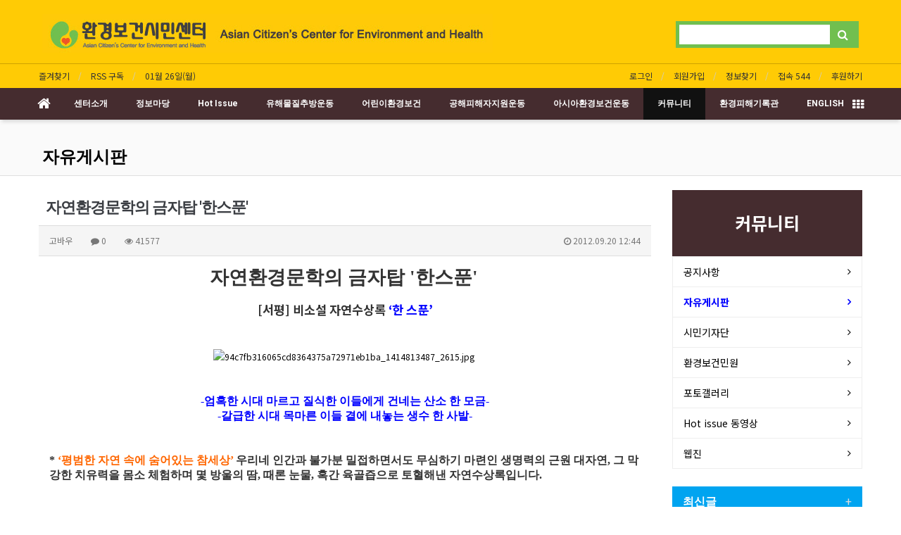

--- FILE ---
content_type: text/html; charset=utf-8
request_url: http://www.eco-health.org/bbs/board.php?bo_table=sub08_02&wr_id=47&page=3
body_size: 111376
content:
<!doctype html>
<html lang="ko">
<head>
<meta charset="utf-8">
<meta http-equiv="imagetoolbar" content="no">
<meta http-equiv="X-UA-Compatible" content="IE=Edge">
<meta name="naver-site-verification" content="6c577acec15094ceb25e188a62dce9d66fe68244"/>
<meta name="title" content="자연환경문학의 금자탑 '한스푼'" />
<meta name="subject" content="자연환경문학의 금자탑 '한스푼'" />
<meta name="publisher" content="환경보건시민센터" />
<meta name="author" content="고바우" />
<meta name="robots" content="index,follow" />
<meta name="keywords" content="자유게시판, 커뮤니티, 환경보건시민센터" />
<meta name="description" content="자연환경문학의 금자탑 '한스푼' [서평] 비소설 자연수상록 ‘한 스푼’-엄혹한 시대 마르고 질식한 이들에게 건네는 산소 한 모금--갈급한 시대 목마른 이들 곁에 내놓는 생수 한 사발- * ‘평범한 자연 속에 숨어있는 참세상’ 우리네 인간과 불가분 밀접하면서도 무심하기 마련인 생명력의 근원 대자연, 그 막강한 치유력을 몸소 체험하며 몇 방울의 땀, 때론 눈물…" />
<meta name="twitter:card" content="summary_large_image" />
<meta property="og:title" content="자연환경문학의 금자탑 '한스푼'" />
<meta property="og:site_name" content="환경보건시민센터" />
<meta property="og:author" content="고바우" />
<meta property="og:type" content="article" />
<meta property="og:image" content="http://eco.ohois.com/data/editor/1411/94c7fb316065cd8364375a72971eb1ba_1414813487_2615.jpg" />
<meta property="og:description" content="자연환경문학의 금자탑 '한스푼' [서평] 비소설 자연수상록 ‘한 스푼’-엄혹한 시대 마르고 질식한 이들에게 건네는 산소 한 모금--갈급한 시대 목마른 이들 곁에 내놓는 생수 한 사발- * ‘평범한 자연 속에 숨어있는 참세상’ 우리네 인간과 불가분 밀접하면서도 무심하기 마련인 생명력의 근원 대자연, 그 막강한 치유력을 몸소 체험하며 몇 방울의 땀, 때론 눈물…" />
<meta property="og:url" content="http://www.eco-health.org/bbs/board.php?bo_table=sub08_02&wr_id=47" />
<link rel="image_src" href="http://eco.ohois.com/data/editor/1411/94c7fb316065cd8364375a72971eb1ba_1414813487_2615.jpg" />
<link rel="canonical" href="http://www.eco-health.org/bbs/board.php?bo_table=sub08_02&wr_id=47" />
<title>자연환경문학의 금자탑 '한스푼'</title>
<link rel="shortcut icon" href="/favicon.png"/>
<link rel="stylesheet" href="http://www.eco-health.org/css/default.css?ver=180820">

<link rel="stylesheet" href="http://www.eco-health.org/thema/Basic/assets/bs3/css/bootstrap.min.css" type="text/css" class="thema-mode">
<link rel="stylesheet" href="http://www.eco-health.org/thema/Basic/colorset/Basic/colorset.css" type="text/css" class="thema-colorset">
<link rel="stylesheet" href="http://www.eco-health.org/skin/board/Basic-Board/style.css" >
<link rel="stylesheet" href="http://www.eco-health.org/skin/board/Basic-Board/view/basic/view.css" >
<link rel="stylesheet" href="http://www.eco-health.org/thema/Basic/widget/basic-category/widget.css?ver=180820">
<link rel="stylesheet" href="http://www.eco-health.org/thema/Basic/widget/basic-post-list/widget.css?ver=180820">
<link rel="stylesheet" href="http://www.eco-health.org/thema/Basic/widget/basic-sidebar/widget.css?ver=180820">
<link rel="stylesheet" href="http://www.eco-health.org/css/apms.css?ver=180820">
<link rel="stylesheet" href="http://www.eco-health.org/css/level/basic.css?ver=180820">
<!--[if lte IE 8]>
<script src="http://www.eco-health.org/js/html5.js"></script>
<![endif]-->
<script>
// 자바스크립트에서 사용하는 전역변수 선언
var g5_url       = "http://www.eco-health.org";
var g5_bbs_url   = "http://www.eco-health.org/bbs";
var g5_is_member = "";
var g5_is_admin  = "";
var g5_is_mobile = "";
var g5_bo_table  = "sub08_02";
var g5_sca       = "";
var g5_pim       = "";
var g5_editor    = "smarteditor2";
var g5_responsive    = "1";
var g5_cookie_domain = "";
var g5_purl = "http://www.eco-health.org/bbs/board.php?bo_table=sub08_02&wr_id=47";
</script>
<script src="http://www.eco-health.org/js/jquery-1.11.3.min.js"></script>
<script src="http://www.eco-health.org/js/jquery-migrate-1.2.1.min.js"></script>
<script src="http://www.eco-health.org/lang/korean/lang.js?ver=180820"></script>
<script src="http://www.eco-health.org/js/common.js?ver=180820"></script>
<script src="http://www.eco-health.org/js/wrest.js?ver=180820"></script>
<script src="http://www.eco-health.org/js/placeholders.min.js"></script>
<script src="http://www.eco-health.org/js/apms.js?ver=180820"></script>
<link rel="stylesheet" href="http://www.eco-health.org/js/font-awesome/css/font-awesome.min.css">
<script src="http://www.eco-health.org/plugin/apms/js/jquery.mobile.swipe.min.js"></script>
</head>
<body class="responsive is-pc">
	<h1 style="display:inline-block !important;position:absolute;top:0;left:0;margin:0 !important;padding:0 !important;font-size:0;line-height:0;border:0 !important;overflow:hidden !important">
	자연환경문학의 금자탑 '한스푼'	</h1>
<style>
		.at-container {max-width:1200px;}
	.no-responsive .wrapper, .no-responsive .at-container-wide { min-width:1200px; }
	.no-responsive .boxed.wrapper, .no-responsive .at-container { width:1200px; }
	.at-menu .nav-height { height:45px; line-height:45px !important; }
	.pc-menu, .pc-menu .nav-full-back, .pc-menu .nav-full-height { height:45px; }
	.pc-menu .nav-top.nav-float .menu-a { padding:0px 20px; }
	.pc-menu .nav-top.nav-float .sub-1div::before { left: 20px; }
	.pc-menu .subm-w { width:230px; }
	@media all and (min-width:1200px) {
		.responsive .boxed.wrapper { max-width:1200px; }
	}
</style>

<div id="thema_wrapper" class="wrapper  ko">



	<!-- PC Header -->
	<header class="pc-header">
		<div class="at-container">
			<!-- PC Logo -->
			<div class="header-logo">
				<a href="http://www.eco-health.org">
					<img src="http://www.eco-health.org/img/logo.jpg" alt="환경보건시민센터">
				</a>
				<a href="/bbs/board.php?bo_table=eng_01">
					<img src="http://www.eco-health.org/img/english.jpg" alt="환경보건시민센터 영어">
				</a>

			</div>
			<!-- PC Search -->
			<div class="header-search">
				<form name="tsearch" method="get" onsubmit="return tsearch_submit(this);" role="form" class="form">
				<input type="hidden" name="url"	value="http://www.eco-health.org/bbs/search.php">
					<div class="input-group input-group-sm">
						<input type="text" name="stx" class="form-control input-sm" value="">
						<span class="input-group-btn">
							<button type="submit" class="btn btn-sm"><i class="fa fa-search fa-lg"></i></button>
						</span>
					</div>
				</form>
			</div>
			<div class="clearfix"></div>
		</div>
	</header>
	<!-- LNB -->
	<aside class="at-lnb hidden-xs">
		<div class="at-container">
			<!-- LNB Left -->
			<div class="pull-left">
				<ul>
					<li><a href="javascript:;" id="favorite">즐겨찾기</a></li>
					<li><a href="http://www.eco-health.org/rss/rss.php" target="_blank">RSS 구독</a></li>
						
					<li><a>01월 26일(월)</a></li>
				</ul>
			</div>
			<!-- LNB Right -->
			<div class="pull-right">
				<ul>
											<li><a href="http://www.eco-health.org/bbs/login.php?url=%2Fbbs%2Fboard.php%3Fbo_table%3Dsub08_02%26wr_id%3D47%26page%3D3" onclick="sidebar_open('sidebar-user'); return false;">로그인</a></li>
						<li><a href="http://www.eco-health.org/bbs/register.php">회원가입</a></li>
						<li><a href="http://www.eco-health.org/bbs/password_lost.php" class="win_password_lost">정보찾기	</a></li>
					
					<li><a href="http://www.eco-health.org/bbs/current_connect.php">접속 544</a></li>
										<!--li><a href="/bbs/board.php?bo_table=free">후원하기</a></li-->
					<li><a href="https://mrmweb.hsit.co.kr/v2/Member/MemberJoin.aspx?action=join&server=8qXSMsqHnQTpzL98MxFfjw==" target="_blank">후원하기</a></li>
				</ul>
			</div>
			<div class="clearfix"></div>
		</div>
	</aside>
	<!-- Mobile Header -->
	<header class="m-header">
		<div class="at-container">
			<div class="header-wrap">
				<div class="header-icon">
					<a href="javascript:;" onclick="sidebar_open('sidebar-user');">
						<i class="fa fa-user"></i>
					</a>
				</div>
				<div class="header-logo en">
					<!-- Mobile Logo -->
					<a href="http://www.eco-health.org">
						<img src="http://www.eco-health.org/img/logo.jpg" alt="환경보건시민센터">
					</a>
				</div>
				<div class="header-icon">
					<a href="javascript:;" onclick="sidebar_open('sidebar-search');">
						<i class="fa fa-search"></i>
					</a>
				</div>
			</div>
			<div class="clearfix"></div>
		</div>
	</header>

	<!-- Menu -->
	<nav class="at-menu">
		<!-- PC Menu -->
		<div class="pc-menu">
			<!-- Menu Button & Right Icon Menu -->
			<div class="at-container">
				<div class="nav-right nav-rw nav-height">
					<ul>
						<li class="menu-all-icon" data-original-title="<nobr>전체메뉴</nobr>" data-toggle="tooltip" data-placement="top" data-html="true">
							<a href="javascript:;" data-toggle="collapse" data-target="#menu-all">
								<i class="fa fa-th"></i>
							</a>
						</li>
					</ul>
					<div class="clearfix"></div>
				</div>
			</div>
			

	<div class="nav-visible">
		<div class="at-container">
			<div class="nav-top nav-float nav-slide">
				<ul class="menu-ul">
				<li class="menu-li nav-home off">
					<a class="menu-a nav-height" href="http://www.eco-health.org">
						<i class="fa fa-home"></i>
					</a>
				</li>
									<li class="menu-li off">
						<a class="menu-a nav-height" href="http://www.eco-health.org/bbs/page.php?hid=greeting">
							센터소개													</a>
													<div class="sub-slide sub-1div">
								<ul class="sub-1dul subm-w pull-left">
																	
									
									<li class="sub-1dli off">
										<a href="http://www.eco-health.org/bbs/page.php?hid=greeting" class="sub-1da">
											인사말																					</a>
																			</li>
																	
									
									<li class="sub-1dli off">
										<a href="http://www.eco-health.org/bbs/board.php?bo_table=sub01_02" class="sub-1da">
											센터연혁																					</a>
																			</li>
																	
									
									<li class="sub-1dli off">
										<a href="http://www.eco-health.org/bbs/page.php?hid=organization" class="sub-1da">
											조직도																					</a>
																			</li>
																	
									
									<li class="sub-1dli off">
										<a href="http://www.eco-health.org/bbs/page.php?hid=center" class="sub-1da">
											주요사업영역																					</a>
																			</li>
																	
									
									<li class="sub-1dli off">
										<a href="http://www.eco-health.org/bbs/page.php?hid=declaration" class="sub-1da">
											창립선언문																					</a>
																			</li>
																	
									
									<li class="sub-1dli off">
										<a href="http://www.eco-health.org/bbs/page.php?hid=location" class="sub-1da">
											찾아오는길																					</a>
																			</li>
																</ul>
																<div class="clearfix"></div>
							</div>
											</li>
									<li class="menu-li off">
						<a class="menu-a nav-height" href="http://www.eco-health.org/bbs/board.php?bo_table=sub02_02">
							정보마당													</a>
													<div class="sub-slide sub-1div">
								<ul class="sub-1dul subm-w pull-left">
																	
									
									<li class="sub-1dli off">
										<a href="http://www.eco-health.org/bbs/board.php?bo_table=sub02_02" class="sub-1da">
											성명서 및 보도자료																					</a>
																			</li>
																	
									
									<li class="sub-1dli off">
										<a href="http://www.eco-health.org/bbs/board.php?bo_table=sub02_03" class="sub-1da">
											환경보건시민센터 활동 언론보도																					</a>
																			</li>
																	
									
									<li class="sub-1dli off">
										<a href="http://www.eco-health.org/bbs/board.php?bo_table=sub02_04" class="sub-1da sub-icon">
											환경보건시민센터 보고서 모음																					</a>
																					<div class="sub-slide sub-2div">
												<ul class="sub-2dul subm-w pull-left">					
																									
													
													<li class="sub-2dli off">
														<a href="http://www.eco-health.org/bbs/board.php?bo_table=sub02_04&sca=2026%EB%85%84" class="sub-2da">
															2026년																													</a>
													</li>
																									
													
													<li class="sub-2dli off">
														<a href="http://www.eco-health.org/bbs/board.php?bo_table=sub02_04&sca=2025%EB%85%84" class="sub-2da">
															2025년																													</a>
													</li>
																									
													
													<li class="sub-2dli off">
														<a href="http://www.eco-health.org/bbs/board.php?bo_table=sub02_04&sca=2024%EB%85%84" class="sub-2da">
															2024년																													</a>
													</li>
																									
													
													<li class="sub-2dli off">
														<a href="http://www.eco-health.org/bbs/board.php?bo_table=sub02_04&sca=2023%EB%85%84" class="sub-2da">
															2023년																													</a>
													</li>
																									
													
													<li class="sub-2dli off">
														<a href="http://www.eco-health.org/bbs/board.php?bo_table=sub02_04&sca=2022%EB%85%84" class="sub-2da">
															2022년																													</a>
													</li>
																									
													
													<li class="sub-2dli off">
														<a href="http://www.eco-health.org/bbs/board.php?bo_table=sub02_04&sca=2021%EB%85%84" class="sub-2da">
															2021년																													</a>
													</li>
																									
													
													<li class="sub-2dli off">
														<a href="http://www.eco-health.org/bbs/board.php?bo_table=sub02_04&sca=2020%EB%85%84" class="sub-2da">
															2020년																													</a>
													</li>
																									
													
													<li class="sub-2dli off">
														<a href="http://www.eco-health.org/bbs/board.php?bo_table=sub02_04&sca=2019%EB%85%84" class="sub-2da">
															2019년																													</a>
													</li>
																									
													
													<li class="sub-2dli off">
														<a href="http://www.eco-health.org/bbs/board.php?bo_table=sub02_04&sca=2018%EB%85%84" class="sub-2da">
															2018년																													</a>
													</li>
																									
													
													<li class="sub-2dli off">
														<a href="http://www.eco-health.org/bbs/board.php?bo_table=sub02_04&sca=2017%EB%85%84" class="sub-2da">
															2017년																													</a>
													</li>
																									
													
													<li class="sub-2dli off">
														<a href="http://www.eco-health.org/bbs/board.php?bo_table=sub02_04&sca=2016%EB%85%84" class="sub-2da">
															2016년																													</a>
													</li>
																									
													
													<li class="sub-2dli off">
														<a href="http://www.eco-health.org/bbs/board.php?bo_table=sub02_04&sca=2015%EB%85%84" class="sub-2da">
															2015년																													</a>
													</li>
																									
													
													<li class="sub-2dli off">
														<a href="http://www.eco-health.org/bbs/board.php?bo_table=sub02_04&sca=2014%EB%85%84" class="sub-2da">
															2014년																													</a>
													</li>
																									
													
													<li class="sub-2dli off">
														<a href="http://www.eco-health.org/bbs/board.php?bo_table=sub02_04&sca=2013%EB%85%84" class="sub-2da">
															2013년																													</a>
													</li>
																									
													
													<li class="sub-2dli off">
														<a href="http://www.eco-health.org/bbs/board.php?bo_table=sub02_04&sca=2012%EB%85%84" class="sub-2da">
															2012년																													</a>
													</li>
																									
													
													<li class="sub-2dli off">
														<a href="http://www.eco-health.org/bbs/board.php?bo_table=sub02_04&sca=2011%EB%85%84" class="sub-2da">
															2011년																													</a>
													</li>
																									
													
													<li class="sub-2dli off">
														<a href="http://www.eco-health.org/bbs/board.php?bo_table=sub02_04&sca=2010%EC%9D%B4%EC%A0%84" class="sub-2da">
															2010이전																													</a>
													</li>
																								</ul>
																								<div class="clearfix"></div>
											</div>
																			</li>
																	
									
									<li class="sub-1dli off">
										<a href="http://www.eco-health.org/bbs/board.php?bo_table=sub02_05" class="sub-1da">
											오피니언																					</a>
																			</li>
																	
									
									<li class="sub-1dli off">
										<a href="http://www.eco-health.org/bbs/board.php?bo_table=sub09_03" class="sub-1da sub-icon">
											환경과건강 만화방/책방/영화방/도표																					</a>
																					<div class="sub-slide sub-2div">
												<ul class="sub-2dul subm-w pull-left">					
																									
													
													<li class="sub-2dli off">
														<a href="http://www.eco-health.org/bbs/board.php?bo_table=sub09_03&sca=%EB%8F%84%ED%91%9C%EB%AA%A8%EC%9D%8C" class="sub-2da">
															도표모음																													</a>
													</li>
																									
													
													<li class="sub-2dli off">
														<a href="http://www.eco-health.org/bbs/board.php?bo_table=sub09_03&sca=%EA%B9%80%ED%98%84%EC%95%84%EC%9E%91%EA%B0%80" class="sub-2da">
															김현아작가																													</a>
													</li>
																									
													
													<li class="sub-2dli off">
														<a href="http://www.eco-health.org/bbs/board.php?bo_table=sub09_03&sca=%EC%A0%95%EC%83%81%EB%9E%98%EC%9E%91%EA%B0%80" class="sub-2da">
															정상래작가																													</a>
													</li>
																									
													
													<li class="sub-2dli off">
														<a href="http://www.eco-health.org/bbs/board.php?bo_table=sub09_03&sca=%EC%9D%B4%EC%84%B1%EC%A7%84%EC%9E%91%EA%B0%80" class="sub-2da">
															이성진작가																													</a>
													</li>
																									
													
													<li class="sub-2dli off">
														<a href="http://www.eco-health.org/bbs/board.php?bo_table=sub09_03&sca=%EA%B3%84%EB%8C%80%EC%9A%B1%EC%9E%91%EA%B0%80" class="sub-2da">
															계대욱작가																													</a>
													</li>
																									
													
													<li class="sub-2dli off">
														<a href="http://www.eco-health.org/bbs/board.php?bo_table=sub09_03&sca=%EC%B1%85%EB%B0%A9" class="sub-2da">
															책방																													</a>
													</li>
																									
													
													<li class="sub-2dli off">
														<a href="http://www.eco-health.org/bbs/board.php?bo_table=sub09_03&sca=%EC%98%81%ED%99%94%EB%B0%A9" class="sub-2da">
															영화방																													</a>
													</li>
																								</ul>
																								<div class="clearfix"></div>
											</div>
																			</li>
																	
									
									<li class="sub-1dli off">
										<a href="http://www.eco-health.org/bbs/board.php?bo_table=sub09_04" class="sub-1da sub-icon">
											현장소식 포토리포트																					</a>
																					<div class="sub-slide sub-2div">
												<ul class="sub-2dul subm-w pull-left">					
																									
													
													<li class="sub-2dli off">
														<a href="http://www.eco-health.org/bbs/board.php?bo_table=sub09_04&sca=2026%EB%85%84" class="sub-2da">
															2026년																													</a>
													</li>
																									
													
													<li class="sub-2dli off">
														<a href="http://www.eco-health.org/bbs/board.php?bo_table=sub09_04&sca=2025%EB%85%84" class="sub-2da">
															2025년																													</a>
													</li>
																									
													
													<li class="sub-2dli off">
														<a href="http://www.eco-health.org/bbs/board.php?bo_table=sub09_04&sca=2024%EB%85%84" class="sub-2da">
															2024년																													</a>
													</li>
																									
													
													<li class="sub-2dli off">
														<a href="http://www.eco-health.org/bbs/board.php?bo_table=sub09_04&sca=2023%EB%85%84" class="sub-2da">
															2023년																													</a>
													</li>
																									
													
													<li class="sub-2dli off">
														<a href="http://www.eco-health.org/bbs/board.php?bo_table=sub09_04&sca=2022%EB%85%84" class="sub-2da">
															2022년																													</a>
													</li>
																									
													
													<li class="sub-2dli off">
														<a href="http://www.eco-health.org/bbs/board.php?bo_table=sub09_04&sca=2021%EB%85%84" class="sub-2da">
															2021년																													</a>
													</li>
																									
													
													<li class="sub-2dli off">
														<a href="http://www.eco-health.org/bbs/board.php?bo_table=sub09_04&sca=2020%EB%85%84" class="sub-2da">
															2020년																													</a>
													</li>
																									
													
													<li class="sub-2dli off">
														<a href="http://www.eco-health.org/bbs/board.php?bo_table=sub09_04&sca=2019%EB%85%84" class="sub-2da">
															2019년																													</a>
													</li>
																									
													
													<li class="sub-2dli off">
														<a href="http://www.eco-health.org/bbs/board.php?bo_table=sub09_04&sca=2018" class="sub-2da">
															2018																													</a>
													</li>
																									
													
													<li class="sub-2dli off">
														<a href="http://www.eco-health.org/bbs/board.php?bo_table=sub09_04&sca=2017" class="sub-2da">
															2017																													</a>
													</li>
																									
													
													<li class="sub-2dli off">
														<a href="http://www.eco-health.org/bbs/board.php?bo_table=sub09_04&sca=2016" class="sub-2da">
															2016																													</a>
													</li>
																									
													
													<li class="sub-2dli off">
														<a href="http://www.eco-health.org/bbs/board.php?bo_table=sub09_04&sca=2015" class="sub-2da">
															2015																													</a>
													</li>
																									
													
													<li class="sub-2dli off">
														<a href="http://www.eco-health.org/bbs/board.php?bo_table=sub09_04&sca=2014" class="sub-2da">
															2014																													</a>
													</li>
																									
													
													<li class="sub-2dli off">
														<a href="http://www.eco-health.org/bbs/board.php?bo_table=sub09_04&sca=2013" class="sub-2da">
															2013																													</a>
													</li>
																									
													
													<li class="sub-2dli off">
														<a href="http://www.eco-health.org/bbs/board.php?bo_table=sub09_04&sca=2012" class="sub-2da">
															2012																													</a>
													</li>
																									
													
													<li class="sub-2dli off">
														<a href="http://www.eco-health.org/bbs/board.php?bo_table=sub09_04&sca=2011" class="sub-2da">
															2011																													</a>
													</li>
																									
													
													<li class="sub-2dli off">
														<a href="http://www.eco-health.org/bbs/board.php?bo_table=sub09_04&sca=2010" class="sub-2da">
															2010																													</a>
													</li>
																								</ul>
																								<div class="clearfix"></div>
											</div>
																			</li>
																</ul>
																<div class="clearfix"></div>
							</div>
											</li>
									<li class="menu-li off">
						<a class="menu-a nav-height" href="http://www.eco-health.org/bbs/board.php?bo_table=sub03_01">
							Hot Issue													</a>
													<div class="sub-slide sub-1div">
								<ul class="sub-1dul subm-w pull-left">
																	
									
									<li class="sub-1dli off">
										<a href="http://www.eco-health.org/bbs/board.php?bo_table=sub03_01" class="sub-1da">
											Hot issue																					</a>
																			</li>
																	
									
									<li class="sub-1dli off">
										<a href="http://www.eco-health.org/bbs/board.php?bo_table=sub03_02" class="sub-1da">
											가습기살균제피해																					</a>
																			</li>
																	
									
									<li class="sub-1dli off">
										<a href="http://www.eco-health.org/bbs/board.php?bo_table=sub03_05" class="sub-1da">
											초미세먼지(PM2.5)대기오염																					</a>
																			</li>
																	
									
									<li class="sub-1dli off">
										<a href="http://www.eco-health.org/bbs/board.php?bo_table=sub03_07" class="sub-1da">
											핵ㆍ방사능 안전-라돈침대																					</a>
																			</li>
																	
									
									<li class="sub-1dli off">
										<a href="http://www.eco-health.org/bbs/board.php?bo_table=sub03_08" class="sub-1da">
											식품안전운동																					</a>
																			</li>
																	
									
									<li class="sub-1dli off">
										<a href="http://www.eco-health.org/bbs/board.php?bo_table=sub03_10" class="sub-1da">
											환경운동연합 바다위원회																					</a>
																			</li>
																	
									
									<li class="sub-1dli off">
										<a href="http://www.eco-health.org/bbs/board.php?bo_table=sub03_12" class="sub-1da">
											기후변화와 시민건강																					</a>
																			</li>
																</ul>
																<div class="clearfix"></div>
							</div>
											</li>
									<li class="menu-li off">
						<a class="menu-a nav-height" href="http://www.eco-health.org/bbs/board.php?bo_table=sub03_13">
							유해물질추방운동													</a>
													<div class="sub-slide sub-1div">
								<ul class="sub-1dul subm-w pull-left">
																	
									
									<li class="sub-1dli off">
										<a href="http://www.eco-health.org/bbs/board.php?bo_table=sub03_13" class="sub-1da">
											환경오염과 발암물질																					</a>
																			</li>
																	
									
									<li class="sub-1dli off">
										<a href="http://www.eco-health.org/bbs/board.php?bo_table=sub04_01" class="sub-1da">
											유해물질&상품 추방운동																					</a>
																			</li>
																	
									
									<li class="sub-1dli off">
										<a href="http://www.eco-health.org/bbs/board.php?bo_table=sub03_03" class="sub-1da">
											한국석면추방네트워크																					</a>
																			</li>
																	
									
									<li class="sub-1dli off">
										<a href="http://www.eco-health.org/bbs/board.php?bo_table=sub03_04" class="sub-1da">
											전자파공해																					</a>
																			</li>
																	
									
									<li class="sub-1dli off">
										<a href="http://www.eco-health.org/bbs/board.php?bo_table=sub03_09" class="sub-1da">
											간접흡연공해																					</a>
																			</li>
																</ul>
																<div class="clearfix"></div>
							</div>
											</li>
									<li class="menu-li off">
						<a class="menu-a nav-height" href="http://www.eco-health.org/bbs/board.php?bo_table=sub05_01">
							어린이환경보건													</a>
													<div class="sub-slide sub-1div">
								<ul class="sub-1dul subm-w pull-left">
																	
									
									<li class="sub-1dli off">
										<a href="http://www.eco-health.org/bbs/board.php?bo_table=sub05_01" class="sub-1da">
											어린이환경보건																					</a>
																			</li>
																	
									
									<li class="sub-1dli off">
										<a href="http://www.eco-health.org/bbs/board.php?bo_table=sub05_02" class="sub-1da">
											학교 환경보건문제																					</a>
																			</li>
																	
									
									<li class="sub-1dli off">
										<a href="http://www.eco-health.org/bbs/board.php?bo_table=sub03_11" class="sub-1da">
											환경호르몬																					</a>
																			</li>
																</ul>
																<div class="clearfix"></div>
							</div>
											</li>
									<li class="menu-li off">
						<a class="menu-a nav-height" href="http://www.eco-health.org/bbs/board.php?bo_table=sub03_06">
							공해피해자지원운동													</a>
													<div class="sub-slide sub-1div">
								<ul class="sub-1dul subm-w pull-left">
																	
									
									<li class="sub-1dli off">
										<a href="http://www.eco-health.org/bbs/board.php?bo_table=sub03_06" class="sub-1da">
											시멘트산업공해피해																					</a>
																			</li>
																	
									
									<li class="sub-1dli off">
										<a href="http://www.eco-health.org/bbs/board.php?bo_table=sub06_01" class="sub-1da">
											환경피해자지원운동																					</a>
																			</li>
																	
									
									<li class="sub-1dli off">
										<a href="http://www.eco-health.org/bbs/board.php?bo_table=sub06_02" class="sub-1da">
											환경피해시민대회																					</a>
																			</li>
																	
									
									<li class="sub-1dli off">
										<a href="http://www.eco-health.org/bbs/board.php?bo_table=sub06_03" class="sub-1da">
											기업감시운동																					</a>
																			</li>
																	
									
									<li class="sub-1dli off">
										<a href="http://www.eco-health.org/bbs/board.php?bo_table=sub06_04" class="sub-1da">
											환경보건과 생태계																					</a>
																			</li>
																</ul>
																<div class="clearfix"></div>
							</div>
											</li>
									<li class="menu-li off">
						<a class="menu-a nav-height" href="http://www.eco-health.org/bbs/board.php?bo_table=sub07_01">
							아시아환경보건운동													</a>
													<div class="sub-slide sub-1div">
								<ul class="sub-1dul subm-w pull-left">
																	
									
									<li class="sub-1dli off">
										<a href="http://www.eco-health.org/bbs/board.php?bo_table=sub07_01" class="sub-1da">
											아시아환경보건운동																					</a>
																			</li>
																	
									
									<li class="sub-1dli off">
										<a href="http://www.eco-health.org/bbs/board.php?bo_table=sub07_02" class="sub-1da">
											아시아석면추방네트워크																					</a>
																			</li>
																	
									
									<li class="sub-1dli off">
										<a href="http://www.eco-health.org/bbs/board.php?bo_table=sub07_03" class="sub-1da">
											아시아산재/공해피해자대회																					</a>
																			</li>
																	
									
									<li class="sub-1dli off">
										<a href="http://www.eco-health.org/bbs/board.php?bo_table=sub07_04" class="sub-1da">
											아시아공해지도																					</a>
																			</li>
																</ul>
																<div class="clearfix"></div>
							</div>
											</li>
									<li class="menu-li on">
						<a class="menu-a nav-height" href="http://www.eco-health.org/bbs/board.php?bo_table=sub08_01">
							커뮤니티													</a>
													<div class="sub-slide sub-1div">
								<ul class="sub-1dul subm-w pull-left">
																	
									
									<li class="sub-1dli off">
										<a href="http://www.eco-health.org/bbs/board.php?bo_table=sub08_01" class="sub-1da">
											공지사항																					</a>
																			</li>
																	
									
									<li class="sub-1dli on">
										<a href="http://www.eco-health.org/bbs/board.php?bo_table=sub08_02" class="sub-1da">
											자유게시판																					</a>
																			</li>
																	
									
									<li class="sub-1dli off">
										<a href="http://www.eco-health.org/bbs/board.php?bo_table=sub08_03" class="sub-1da">
											시민기자단																					</a>
																			</li>
																	
									
									<li class="sub-1dli off">
										<a href="http://www.eco-health.org/bbs/board.php?bo_table=sub08_04" class="sub-1da">
											환경보건민원																					</a>
																			</li>
																	
									
									<li class="sub-1dli off">
										<a href="http://www.eco-health.org/bbs/board.php?bo_table=sub08_05" class="sub-1da">
											포토갤러리																					</a>
																			</li>
																	
									
									<li class="sub-1dli off">
										<a href="http://www.eco-health.org/bbs/board.php?bo_table=sub08_06" class="sub-1da">
											Hot issue 동영상																					</a>
																			</li>
																	
									
									<li class="sub-1dli off">
										<a href="http://www.eco-health.org/bbs/board.php?bo_table=webzine" class="sub-1da">
											웹진																					</a>
																			</li>
																</ul>
																<div class="clearfix"></div>
							</div>
											</li>
									<li class="menu-li off">
						<a class="menu-a nav-height" href="http://www.eco-health.org/bbs/board.php?bo_table=sub09_01">
							환경피해기록관													</a>
													<div class="sub-slide sub-1div">
								<ul class="sub-1dul subm-w pull-left">
																	
									
									<li class="sub-1dli off">
										<a href="http://www.eco-health.org/bbs/board.php?bo_table=sub09_01" class="sub-1da sub-icon">
											가습기살균제 참사기록관																					</a>
																					<div class="sub-slide sub-2div">
												<ul class="sub-2dul subm-w pull-left">					
																									
													
													<li class="sub-2dli off">
														<a href="http://www.eco-health.org/bbs/board.php?bo_table=sub09_01&sca=%EB%AA%A9%EB%A1%9D" class="sub-2da">
															목록																													</a>
													</li>
																									
													
													<li class="sub-2dli off">
														<a href="http://www.eco-health.org/bbs/board.php?bo_table=sub09_01&sca=%EC%9E%90%EB%A3%8C" class="sub-2da">
															자료																													</a>
													</li>
																								</ul>
																								<div class="clearfix"></div>
											</div>
																			</li>
																	
									
									<li class="sub-1dli off">
										<a href="http://www.eco-health.org/bbs/page.php?hid=list" class="sub-1da">
											가습기살균제 참사 주요일지																					</a>
																			</li>
																	
									
									<li class="sub-1dli off">
										<a href="http://www.eco-health.org/bbs/page.php?hid=example" class="sub-1da">
											가습기살균제 피해목록																					</a>
																			</li>
																	
									
									<li class="sub-1dli off">
										<a href="http://www.eco-health.org/bbs/board.php?bo_table=asbestos" class="sub-1da sub-icon">
											석면피해기록관																					</a>
																					<div class="sub-slide sub-2div">
												<ul class="sub-2dul subm-w pull-left">					
																									
													
													<li class="sub-2dli off">
														<a href="http://www.eco-health.org/bbs/board.php?bo_table=asbestos&sca=%EB%AA%A9%EB%A1%9D" class="sub-2da">
															목록																													</a>
													</li>
																									
													
													<li class="sub-2dli off">
														<a href="http://www.eco-health.org/bbs/board.php?bo_table=asbestos&sca=%EC%9E%90%EB%A3%8C" class="sub-2da">
															자료																													</a>
													</li>
																								</ul>
																								<div class="clearfix"></div>
											</div>
																			</li>
																	
									
									<li class="sub-1dli off">
										<a href="http://www.eco-health.org/bbs/page.php?hid=list_asb" class="sub-1da">
											석면피해 주요일지																					</a>
																			</li>
																	
									
									<li class="sub-1dli off">
										<a href="http://www.eco-health.org/bbs/page.php?hid=example_asb" class="sub-1da">
											석면 피해목록																					</a>
																			</li>
																</ul>
																<div class="clearfix"></div>
							</div>
											</li>
									<li class="menu-li off">
						<a class="menu-a nav-height" href="http://www.eco-health.org/bbs/board.php?bo_table=eng_01">
							ENGLISH													</a>
													<div class="sub-slide sub-1div">
								<ul class="sub-1dul subm-w pull-left">
																	
									
									<li class="sub-1dli off">
										<a href="http://www.eco-health.org/bbs/board.php?bo_table=eng_01" class="sub-1da">
											Asian Citizen's Center for Environment and Health																					</a>
																			</li>
																</ul>
																<div class="clearfix"></div>
							</div>
											</li>
								</ul>
			</div><!-- .nav-top -->
		</div>	<!-- .nav-container -->
	</div><!-- .nav-visible -->

			<div class="clearfix"></div>
			<div class="nav-back"></div>
		</div><!-- .pc-menu -->

		<!-- PC All Menu -->
		<div class="pc-menu-all">
			<div id="menu-all" class="collapse">
				<div class="at-container table-responsive">
					<table class="table">
					<tr>
											<td class="off">
							<a class="menu-a" href="http://www.eco-health.org/bbs/page.php?hid=greeting">
								센터소개															</a>
															<div class="sub-1div">
									<ul class="sub-1dul">
									
										
										<li class="sub-1dli off">
											<a href="http://www.eco-health.org/bbs/page.php?hid=greeting" class="sub-1da">
												인사말																							</a>
										</li>
									
										
										<li class="sub-1dli off">
											<a href="http://www.eco-health.org/bbs/board.php?bo_table=sub01_02" class="sub-1da">
												센터연혁																							</a>
										</li>
									
										
										<li class="sub-1dli off">
											<a href="http://www.eco-health.org/bbs/page.php?hid=organization" class="sub-1da">
												조직도																							</a>
										</li>
									
										
										<li class="sub-1dli off">
											<a href="http://www.eco-health.org/bbs/page.php?hid=center" class="sub-1da">
												주요사업영역																							</a>
										</li>
									
										
										<li class="sub-1dli off">
											<a href="http://www.eco-health.org/bbs/page.php?hid=declaration" class="sub-1da">
												창립선언문																							</a>
										</li>
									
										
										<li class="sub-1dli off">
											<a href="http://www.eco-health.org/bbs/page.php?hid=location" class="sub-1da">
												찾아오는길																							</a>
										</li>
																		</ul>
								</div>
													</td>
											<td class="off">
							<a class="menu-a" href="http://www.eco-health.org/bbs/board.php?bo_table=sub02_02">
								정보마당															</a>
															<div class="sub-1div">
									<ul class="sub-1dul">
									
										
										<li class="sub-1dli off">
											<a href="http://www.eco-health.org/bbs/board.php?bo_table=sub02_02" class="sub-1da">
												성명서 및 보도자료																							</a>
										</li>
									
										
										<li class="sub-1dli off">
											<a href="http://www.eco-health.org/bbs/board.php?bo_table=sub02_03" class="sub-1da">
												환경보건시민센터 활동 언론보도																							</a>
										</li>
									
										
										<li class="sub-1dli off">
											<a href="http://www.eco-health.org/bbs/board.php?bo_table=sub02_04" class="sub-1da sub-icon">
												환경보건시민센터 보고서 모음																							</a>
										</li>
									
										
										<li class="sub-1dli off">
											<a href="http://www.eco-health.org/bbs/board.php?bo_table=sub02_05" class="sub-1da">
												오피니언																							</a>
										</li>
									
										
										<li class="sub-1dli off">
											<a href="http://www.eco-health.org/bbs/board.php?bo_table=sub09_03" class="sub-1da sub-icon">
												환경과건강 만화방/책방/영화방/도표																							</a>
										</li>
									
										
										<li class="sub-1dli off">
											<a href="http://www.eco-health.org/bbs/board.php?bo_table=sub09_04" class="sub-1da sub-icon">
												현장소식 포토리포트																							</a>
										</li>
																		</ul>
								</div>
													</td>
											<td class="off">
							<a class="menu-a" href="http://www.eco-health.org/bbs/board.php?bo_table=sub03_01">
								Hot Issue															</a>
															<div class="sub-1div">
									<ul class="sub-1dul">
									
										
										<li class="sub-1dli off">
											<a href="http://www.eco-health.org/bbs/board.php?bo_table=sub03_01" class="sub-1da">
												Hot issue																							</a>
										</li>
									
										
										<li class="sub-1dli off">
											<a href="http://www.eco-health.org/bbs/board.php?bo_table=sub03_02" class="sub-1da">
												가습기살균제피해																							</a>
										</li>
									
										
										<li class="sub-1dli off">
											<a href="http://www.eco-health.org/bbs/board.php?bo_table=sub03_05" class="sub-1da">
												초미세먼지(PM2.5)대기오염																							</a>
										</li>
									
										
										<li class="sub-1dli off">
											<a href="http://www.eco-health.org/bbs/board.php?bo_table=sub03_07" class="sub-1da">
												핵ㆍ방사능 안전-라돈침대																							</a>
										</li>
									
										
										<li class="sub-1dli off">
											<a href="http://www.eco-health.org/bbs/board.php?bo_table=sub03_08" class="sub-1da">
												식품안전운동																							</a>
										</li>
									
										
										<li class="sub-1dli off">
											<a href="http://www.eco-health.org/bbs/board.php?bo_table=sub03_10" class="sub-1da">
												환경운동연합 바다위원회																							</a>
										</li>
									
										
										<li class="sub-1dli off">
											<a href="http://www.eco-health.org/bbs/board.php?bo_table=sub03_12" class="sub-1da">
												기후변화와 시민건강																							</a>
										</li>
																		</ul>
								</div>
													</td>
											<td class="off">
							<a class="menu-a" href="http://www.eco-health.org/bbs/board.php?bo_table=sub03_13">
								유해물질추방운동															</a>
															<div class="sub-1div">
									<ul class="sub-1dul">
									
										
										<li class="sub-1dli off">
											<a href="http://www.eco-health.org/bbs/board.php?bo_table=sub03_13" class="sub-1da">
												환경오염과 발암물질																							</a>
										</li>
									
										
										<li class="sub-1dli off">
											<a href="http://www.eco-health.org/bbs/board.php?bo_table=sub04_01" class="sub-1da">
												유해물질&상품 추방운동																							</a>
										</li>
									
										
										<li class="sub-1dli off">
											<a href="http://www.eco-health.org/bbs/board.php?bo_table=sub03_03" class="sub-1da">
												한국석면추방네트워크																							</a>
										</li>
									
										
										<li class="sub-1dli off">
											<a href="http://www.eco-health.org/bbs/board.php?bo_table=sub03_04" class="sub-1da">
												전자파공해																							</a>
										</li>
									
										
										<li class="sub-1dli off">
											<a href="http://www.eco-health.org/bbs/board.php?bo_table=sub03_09" class="sub-1da">
												간접흡연공해																							</a>
										</li>
																		</ul>
								</div>
													</td>
											<td class="off">
							<a class="menu-a" href="http://www.eco-health.org/bbs/board.php?bo_table=sub05_01">
								어린이환경보건															</a>
															<div class="sub-1div">
									<ul class="sub-1dul">
									
										
										<li class="sub-1dli off">
											<a href="http://www.eco-health.org/bbs/board.php?bo_table=sub05_01" class="sub-1da">
												어린이환경보건																							</a>
										</li>
									
										
										<li class="sub-1dli off">
											<a href="http://www.eco-health.org/bbs/board.php?bo_table=sub05_02" class="sub-1da">
												학교 환경보건문제																							</a>
										</li>
									
										
										<li class="sub-1dli off">
											<a href="http://www.eco-health.org/bbs/board.php?bo_table=sub03_11" class="sub-1da">
												환경호르몬																							</a>
										</li>
																		</ul>
								</div>
													</td>
					</tr><tr>
						<td class="off">
							<a class="menu-a" href="http://www.eco-health.org/bbs/board.php?bo_table=sub03_06">
								공해피해자지원운동															</a>
															<div class="sub-1div">
									<ul class="sub-1dul">
									
										
										<li class="sub-1dli off">
											<a href="http://www.eco-health.org/bbs/board.php?bo_table=sub03_06" class="sub-1da">
												시멘트산업공해피해																							</a>
										</li>
									
										
										<li class="sub-1dli off">
											<a href="http://www.eco-health.org/bbs/board.php?bo_table=sub06_01" class="sub-1da">
												환경피해자지원운동																							</a>
										</li>
									
										
										<li class="sub-1dli off">
											<a href="http://www.eco-health.org/bbs/board.php?bo_table=sub06_02" class="sub-1da">
												환경피해시민대회																							</a>
										</li>
									
										
										<li class="sub-1dli off">
											<a href="http://www.eco-health.org/bbs/board.php?bo_table=sub06_03" class="sub-1da">
												기업감시운동																							</a>
										</li>
									
										
										<li class="sub-1dli off">
											<a href="http://www.eco-health.org/bbs/board.php?bo_table=sub06_04" class="sub-1da">
												환경보건과 생태계																							</a>
										</li>
																		</ul>
								</div>
													</td>
											<td class="off">
							<a class="menu-a" href="http://www.eco-health.org/bbs/board.php?bo_table=sub07_01">
								아시아환경보건운동															</a>
															<div class="sub-1div">
									<ul class="sub-1dul">
									
										
										<li class="sub-1dli off">
											<a href="http://www.eco-health.org/bbs/board.php?bo_table=sub07_01" class="sub-1da">
												아시아환경보건운동																							</a>
										</li>
									
										
										<li class="sub-1dli off">
											<a href="http://www.eco-health.org/bbs/board.php?bo_table=sub07_02" class="sub-1da">
												아시아석면추방네트워크																							</a>
										</li>
									
										
										<li class="sub-1dli off">
											<a href="http://www.eco-health.org/bbs/board.php?bo_table=sub07_03" class="sub-1da">
												아시아산재/공해피해자대회																							</a>
										</li>
									
										
										<li class="sub-1dli off">
											<a href="http://www.eco-health.org/bbs/board.php?bo_table=sub07_04" class="sub-1da">
												아시아공해지도																							</a>
										</li>
																		</ul>
								</div>
													</td>
											<td class="on">
							<a class="menu-a" href="http://www.eco-health.org/bbs/board.php?bo_table=sub08_01">
								커뮤니티															</a>
															<div class="sub-1div">
									<ul class="sub-1dul">
									
										
										<li class="sub-1dli off">
											<a href="http://www.eco-health.org/bbs/board.php?bo_table=sub08_01" class="sub-1da">
												공지사항																							</a>
										</li>
									
										
										<li class="sub-1dli on">
											<a href="http://www.eco-health.org/bbs/board.php?bo_table=sub08_02" class="sub-1da">
												자유게시판																							</a>
										</li>
									
										
										<li class="sub-1dli off">
											<a href="http://www.eco-health.org/bbs/board.php?bo_table=sub08_03" class="sub-1da">
												시민기자단																							</a>
										</li>
									
										
										<li class="sub-1dli off">
											<a href="http://www.eco-health.org/bbs/board.php?bo_table=sub08_04" class="sub-1da">
												환경보건민원																							</a>
										</li>
									
										
										<li class="sub-1dli off">
											<a href="http://www.eco-health.org/bbs/board.php?bo_table=sub08_05" class="sub-1da">
												포토갤러리																							</a>
										</li>
									
										
										<li class="sub-1dli off">
											<a href="http://www.eco-health.org/bbs/board.php?bo_table=sub08_06" class="sub-1da">
												Hot issue 동영상																							</a>
										</li>
									
										
										<li class="sub-1dli off">
											<a href="http://www.eco-health.org/bbs/board.php?bo_table=webzine" class="sub-1da">
												웹진																							</a>
										</li>
																		</ul>
								</div>
													</td>
											<td class="off">
							<a class="menu-a" href="http://www.eco-health.org/bbs/board.php?bo_table=sub09_01">
								환경피해기록관															</a>
															<div class="sub-1div">
									<ul class="sub-1dul">
									
										
										<li class="sub-1dli off">
											<a href="http://www.eco-health.org/bbs/board.php?bo_table=sub09_01" class="sub-1da sub-icon">
												가습기살균제 참사기록관																							</a>
										</li>
									
										
										<li class="sub-1dli off">
											<a href="http://www.eco-health.org/bbs/page.php?hid=list" class="sub-1da">
												가습기살균제 참사 주요일지																							</a>
										</li>
									
										
										<li class="sub-1dli off">
											<a href="http://www.eco-health.org/bbs/page.php?hid=example" class="sub-1da">
												가습기살균제 피해목록																							</a>
										</li>
									
										
										<li class="sub-1dli off">
											<a href="http://www.eco-health.org/bbs/board.php?bo_table=asbestos" class="sub-1da sub-icon">
												석면피해기록관																							</a>
										</li>
									
										
										<li class="sub-1dli off">
											<a href="http://www.eco-health.org/bbs/page.php?hid=list_asb" class="sub-1da">
												석면피해 주요일지																							</a>
										</li>
									
										
										<li class="sub-1dli off">
											<a href="http://www.eco-health.org/bbs/page.php?hid=example_asb" class="sub-1da">
												석면 피해목록																							</a>
										</li>
																		</ul>
								</div>
													</td>
											<td class="off">
							<a class="menu-a" href="http://www.eco-health.org/bbs/board.php?bo_table=eng_01">
								ENGLISH															</a>
															<div class="sub-1div">
									<ul class="sub-1dul">
									
										
										<li class="sub-1dli off">
											<a href="http://www.eco-health.org/bbs/board.php?bo_table=eng_01" class="sub-1da">
												Asian Citizen's Center for Environment and Health																							</a>
										</li>
																		</ul>
								</div>
													</td>
										</tr>
					</table>
					<div class="menu-all-btn">
						<div class="btn-group">
							<a class="btn btn-lightgray" href="http://www.eco-health.org"><i class="fa fa-home"></i></a>
							<a href="javascript:;" class="btn btn-lightgray" data-toggle="collapse" data-target="#menu-all"><i class="fa fa-times"></i></a>
						</div>
					</div>
				</div>
			</div>
		</div><!-- .pc-menu-all -->

		<!-- Mobile Menu -->
		<div class="m-menu">
			<div class="m-wrap">
	<div class="at-container">
		<div class="m-table en">
			<div class="m-icon">
				<a href="javascript:;" onclick="sidebar_open('sidebar-menu');"><i class="fa fa-bars"></i></a>
			</div>

			<div class="m-list">
				<div class="m-nav" id="mobile_nav">
					<ul class="clearfix">
					<li>
						<a href="http://www.eco-health.org">메인</a>
					</li>
											<li>
							<a href="http://www.eco-health.org/bbs/page.php?hid=greeting">
								센터소개															</a>
						</li>
											<li>
							<a href="http://www.eco-health.org/bbs/board.php?bo_table=sub02_02">
								정보마당															</a>
						</li>
											<li>
							<a href="http://www.eco-health.org/bbs/board.php?bo_table=sub03_01">
								Hot Issue															</a>
						</li>
											<li>
							<a href="http://www.eco-health.org/bbs/board.php?bo_table=sub03_13">
								유해물질추방운동															</a>
						</li>
											<li>
							<a href="http://www.eco-health.org/bbs/board.php?bo_table=sub05_01">
								어린이환경보건															</a>
						</li>
											<li>
							<a href="http://www.eco-health.org/bbs/board.php?bo_table=sub03_06">
								공해피해자지원운동															</a>
						</li>
											<li>
							<a href="http://www.eco-health.org/bbs/board.php?bo_table=sub07_01">
								아시아환경보건운동															</a>
						</li>
											<li>
							<a href="http://www.eco-health.org/bbs/board.php?bo_table=sub08_01">
								커뮤니티															</a>
						</li>
											<li>
							<a href="http://www.eco-health.org/bbs/board.php?bo_table=sub09_01">
								환경피해기록관															</a>
						</li>
											<li>
							<a href="http://www.eco-health.org/bbs/board.php?bo_table=eng_01">
								ENGLISH															</a>
						</li>
										</ul>
				</div>
			</div>

			<div class="m-icon">
				<a href="javascript:;" onclick="sidebar_open('sidebar-response');">
					<i class="fa fa-bell"></i>
					<span class="label bg-orangered en" style="display:none;">
						<span class="msgCount">0</span>
					</span>
				</a>
			</div>
		</div>
	</div>
</div>

<div class="clearfix"></div>

	<div class="m-sub">
		<div class="at-container">
			<div class="m-nav-sub en" id="mobile_nav_sub">
				<ul class="clearfix">
										<li>
							<a href="http://www.eco-health.org/bbs/board.php?bo_table=sub08_01">
								공지사항															</a>
						</li>
										<li>
							<a href="http://www.eco-health.org/bbs/board.php?bo_table=sub08_02">
								자유게시판															</a>
						</li>
										<li>
							<a href="http://www.eco-health.org/bbs/board.php?bo_table=sub08_03">
								시민기자단															</a>
						</li>
										<li>
							<a href="http://www.eco-health.org/bbs/board.php?bo_table=sub08_04">
								환경보건민원															</a>
						</li>
										<li>
							<a href="http://www.eco-health.org/bbs/board.php?bo_table=sub08_05">
								포토갤러리															</a>
						</li>
										<li>
							<a href="http://www.eco-health.org/bbs/board.php?bo_table=sub08_06">
								Hot issue 동영상															</a>
						</li>
										<li>
							<a href="http://www.eco-health.org/bbs/board.php?bo_table=webzine">
								웹진															</a>
						</li>
								</ul>
			</div>
		</div>
	</div>
	<div class="clearfix"></div>
		</div><!-- .m-menu -->
	</nav><!-- .at-menu -->

	<div class="clearfix"></div>
	
			<div class="at-title">
			<div class="at-container">
				<div class="page-title en">
					<strong class="cursor" onclick="go_page('http://www.eco-health.org/bbs/board.php?bo_table=sub08_02');">
						자유게시판					</strong>
				</div>
								<div class="clearfix"></div>
			</div>
		</div>
	
	<div class="at-body">
					<div class="at-container">
							<div class="row at-row">
					<div class="col-md-9 at-col at-main">		
					<script src="http://www.eco-health.org/js/viewimageresize.js"></script>

<div class="view-wrap">

	
<section itemscope itemtype="http://schema.org/NewsArticle">
	<article itemprop="articleBody">
		<h1 itemprop="headline" content="자연환경문학의 금자탑 '한스푼'">
						자연환경문학의 금자탑 '한스푼'		</h1>
		<div class="panel panel-default view-head no-attach">
			<div class="panel-heading">
				<div class="ellipsis text-muted font-12">
					<span itemprop="publisher" content="고바우">
						<span class="sv_guest">고바우</span>					</span>
															<span class="sp"></span>
					<i class="fa fa-comment"></i>
					0					<span class="sp"></span>
					<i class="fa fa-eye"></i>
					41577
															<span class="pull-right">
						<i class="fa fa-clock-o"></i>
						<span itemprop="datePublished" content="2012-09-20KST12:44:53">
							2012.09.20 12:44						</span>
					</span>
				</div>
			</div>
		   		</div>

		<div class="view-padding">

			
			<div class="view-img">
</div>

			<div itemprop="description" class="view-content">
				<p class="바탕글" style="text-align:center;"><span style="font-family:'바탕';font-size:20pt;font-weight:bold;">자연환경문학의 금자탑 '한스푼'</span>  </p><p> </p><p class="바탕글" style="text-align:center;"><span lang="en-us" style="font-size:13pt;font-weight:bold;" xml:lang="en-us">[서평] 비소설 자연수상록 </span><span lang="en-us" style="color:rgb(0,0,255);font-size:13pt;font-weight:bold;" xml:lang="en-us">‘한 스푼’</span></p><p> </p><p> </p><p align="center" style="text-align:center;"><a href="http://www.eco-health.org/bbs/view_img.php?img=http%3A%2F%2Feco.ohois.com%2Fdata%2Feditor%2F1411%2F94c7fb316065cd8364375a72971eb1ba_1414813487_2615.jpg" target="_blank" class="view_image"><img itemprop="image" content="http://eco.ohois.com/data/editor/1411/94c7fb316065cd8364375a72971eb1ba_1414813487_2615.jpg" src="http://eco.ohois.com/data/editor/1411/94c7fb316065cd8364375a72971eb1ba_1414813487_2615.jpg" alt="94c7fb316065cd8364375a72971eb1ba_1414813487_2615.jpg" class="img-tag "/></a> </p><p> </p><p> </p><p class="바탕글" style="text-align:center;"><span lang="en-us" style="color:rgb(0,0,255);font-family:'HCI Poppy';font-size:12pt;font-weight:bold;" xml:lang="en-us">-엄혹한 시대 마르고 질식한 이들에게 건네는 산소 한 모금-</span></p><p class="바탕글" style="text-align:center;"><span lang="en-us" style="color:rgb(0,0,255);font-family:'HCI Poppy';font-size:12pt;font-weight:bold;" xml:lang="en-us">-갈급한 시대 목마른 이들 곁에 내놓는 생수 한 사발-</span></p><p class="바탕글">  </p><p> </p><p class="바탕글"><span lang="en-us" style="font-family:'HCI Poppy';font-size:12pt;font-weight:bold;" xml:lang="en-us">* </span><span lang="en-us" style="color:rgb(255,102,0);font-family:'HCI Poppy';font-size:12pt;font-weight:bold;" xml:lang="en-us">‘평범한 자연 속에 숨어있는 참세상’</span><span lang="en-us" style="font-family:'HCI Poppy';font-size:12pt;font-weight:bold;" xml:lang="en-us"> 우리네 인간과 불가분 밀접하면서도 무심하기 마련인 생명력의 근원 대자연, 그 막강한 치유력을 몸소 체험하며 몇 방울의 땀, 때론 눈물, 혹간 육골즙으로 토혈해낸 자연수상록입니다.</span></p><p class="바탕글">  </p><p> </p><p class="바탕글"><span lang="en-us" style="font-family:'HCI Poppy';font-size:12pt;font-weight:bold;" xml:lang="en-us">* 친환경 생명의식이 각별하게 여겨지는 이즈음 어지러운 시속을 떠나 도정을 걷는 심정으로 대자연 속에 사는 동안 치열하고도 진지한 일련의 사유를 통해 모태 대자연의 진면목을 발굴 드러내고자 함에, 우리 인간들 지상에서의 존재론적 의미와 함께 무수 생명가치와 순종적으로 공존 공생해야만 하는 명료한 이유가 본 자연수상록 문장에 함유되어있습니다.</span></p><p class="바탕글">  </p><p> </p><p class="바탕글"><span lang="en-us" style="font-family:'HCI Poppy';font-size:12pt;font-weight:bold;" xml:lang="en-us">* 인도주의 지표로서 흔들림 없는 참 가치, 생명진정성에 깊이 목말라하는 우리 이웃들에게 내미는 생수 한 그릇, 산소 한 모금이고자 소망합니다. </span></p><p class="바탕글">  </p><p> </p><p class="바탕글"><span lang="en-us" style="font-family:'HCI Poppy';font-size:12pt;font-weight:bold;" xml:lang="en-us">* 자연은 인간을 치유 성장시키고 인간은 자연을 보호 숭상하기로 화해와 상생의 전도사임을 자청하며, 시대와 장소를 가리지 않고 항상 소용되는 문장과 필자가 찍은 사진들입니다.</span></p><p class="바탕글"><span lang="en-us" style="font-family:'HCI Poppy';font-size:12pt;font-weight:bold;" xml:lang="en-us">이즘의 각박한 시속의 세태에 곁에서 내미는 산소 또는 생수 같은 역할을 기대하거니와, 일반적으로 말하듯 잘 쓰기도 중요하겠지만 보다 감흥 깊은 글, 나아가 깨우침을 나눌 수 있는 깊은 내용이고자 합니다. </span><span lang="en-us" style="color:rgb(0,0,255);font-family:'HCI Poppy';font-size:12pt;font-weight:bold;" xml:lang="en-us">(저자의 말)</span></p><p class="바탕글">  </p><p> </p><p class="바탕글" style="text-align:center;"><span lang="en-us" style="font-size:15pt;" xml:lang="en-us">**</span></p><p class="바탕글">  </p><p> </p><p class="바탕글"><span lang="en-us" style="font-family:'HCI Poppy';font-size:12pt;font-weight:bold;" xml:lang="en-us">강원도 양양 산 속에서 시속과의 인연을 멀리하려 깊게 칩거해도 쉬이 저물지 않는 탐욕, 자기양심과의 치열한 투쟁을 작가는 다음과 같이 토로하고 있으니, 이제껏 읽어본 중 세상에서 가장 처절한 기도문이자 필생의 화두로 삼았다.</span></p><p class="바탕글">  </p><p> </p><p class="바탕글"><span lang="en-us" style="font-family:'HCI Poppy';font-size:12pt;font-weight:bold;" xml:lang="en-us">“</span><span style="font-family:'휴먼명조';font-size:12pt;font-weight:bold;">내가 날 용서할 수 없다는데 누구에게서 감히 화해와 용서를 구할 것인가, 그래서 천리번뇌 끝에 허허롭게 올리는 내 짧은 속기도의 결말은 늘 이렇다.”</span></p><p class="바탕글">  </p><p> </p><p class="바탕글" style="text-align:center;"><span lang="en-us" style="color:rgb(255,102,0);font-family:'HCI Poppy';font-size:12pt;font-weight:bold;" xml:lang="en-us">“살아있을 동안은 긍휼(矜恤)히 여기실지언정 끝끝내 용서친 마옵소서,</span></p><p class="바탕글" style="text-align:center;"><span style="color:rgb(255,102,0);font-family:'휴먼명조';font-size:12pt;font-weight:bold;">멀리 돌아서 갈 뿐 다가가지도 두드리지도 않을 천국의 문은 그냥 닫아두소서, 그래야 내 속이 편하나이다.“</span><span lang="en-us" style="font-family:'HCI Poppy';font-size:12pt;font-weight:bold;" xml:lang="en-us"> (182쪽)</span></p><p class="바탕글" style="text-align:center;">  </p><p> </p><p class="바탕글"><span lang="en-us" style="font-family:'HCI Poppy';font-size:12pt;font-weight:bold;" xml:lang="en-us">문장과 사진뿐 아니다. 작가는 기발한 발상을 동원해 자연에 흐르는 계절의 소리들을 채록, 스토리텔링 기법으로 봄여름을 주제로 감동 가득한 음향파일(8분여)도 만들었다. 출판사 ‘어문학사’ 홈페이지에서 누구든 자유롭게 듣고 내려 받을 수 있다. (<a href="">www.amhbook.com)</a></span></p><p class="바탕글">  </p><p> </p><p class="바탕글" style="text-align:center;"><span lang="en-us" style="font-family:'HCI Poppy';font-size:15pt;font-weight:bold;" xml:lang="en-us">**</span></p><p class="바탕글">  </p><p> </p><p class="바탕글"><span lang="en-us" style="font-family:'한양신명조';font-size:12pt;font-weight:bold;" xml:lang="en-us">다람쥐 때문에 밤 못 줍고, 개구리 때문에 길 못 가고…자연은 우리에게 뭘까, 도시의 세파에 시달리던 사람이라면 누구나 한 번쯤 </span><span lang="en-us" style="color:rgb(0,0,255);font-family:'한양신명조';font-size:12pt;font-weight:bold;" xml:lang="en-us">“시골에서 살아 봤으면”</span><span style="font-family:'한양신명조';font-size:12pt;font-weight:bold;">하는 꿈을 꾸었을 것이다. 짧은 여름휴가나 여행을 통해 겉핥기로 자연을 맛보기라도 한다면 자연에 대한 아쉬움은 더욱 깊어진다.</span></p><p class="바탕글" style="text-align:center;">  </p><p> </p><p class="바탕글"><span lang="en-us" style="font-family:'한양신명조';font-size:12pt;font-weight:bold;" xml:lang="en-us">그렇다면 몇 년쯤 인적 드문 산속에 작은 집을 지어놓고 홀로 텃밭을 일구며 자연을 생각하며 글 쓰는 생활을 하면 어떨까, 막상 실천에 옮기려면 쉽지 않은 이런 결단을 내려 강원도 양양의 산골짝에 숨어든 수필가 고충녕 씨가 6년여 동안의 사색의 결과물을 내놓았다.</span></p><p class="바탕글">  </p><p> </p><p class="바탕글"><span lang="en-us" style="color:rgb(0,0,255);font-family:'한양신명조';font-size:12pt;font-weight:bold;" xml:lang="en-us">“차 한 잔 한숨 한 스푼, 술 한 잔 눈물 한 스푼”</span><span style="font-family:'한양신명조';font-size:12pt;font-weight:bold;">이란 부제가 달려있는 자연수상록 </span><span lang="en-us" style="color:rgb(0,0,255);font-family:'한양신명조';font-size:12pt;font-weight:bold;" xml:lang="en-us">&lt;한 스푼&gt;</span><span style="font-family:'한양신명조';font-size:12pt;font-weight:bold;">을 읽노라면 자연으로 들어가려면 벗어놓아야 할 것이 많다는 걸 새삼 깨닫게 된다. 물건에 대한 욕심은 그 하나이다.</span></p><p class="바탕글">  </p><p> </p><p class="바탕글"><span lang="en-us" style="font-family:'한양신명조';font-size:12pt;font-weight:bold;" xml:lang="en-us">알밤에 관한 이런 일화가 있다. 자신의 밤이지만 그는 다람쥐가 겨울 식량으로 모두 비축한 다음에야 알밤을 조금 챙기는 소심한 농부이다. 그런데 오지에도 밤을 따가려는 사람이 종종 나타난다.</span></p><p class="바탕글">  </p><p> </p><p class="바탕글"><span lang="en-us" style="color:rgb(255,102,0);font-family:'한양신명조';font-size:12pt;font-weight:bold;" xml:lang="en-us">“창밖에서 부르릉거리던 차량 엔진 소리가 이유도 없이 뚝 멈추거나 인적이 언뜻거리면 난 상황을 쉽게 짐작하고 천천히 채비를 한다.”</span><span lang="en-us" style="font-family:'한양신명조';font-size:12pt;font-weight:bold;" xml:lang="en-us">(14~15쪽)</span></p><p class="바탕글">  </p><p> </p><p class="바탕글"><span lang="en-us" style="font-family:'한양신명조';font-size:12pt;font-weight:bold;" xml:lang="en-us">이런 상황이 닥치면 그는 미리 골라둔 알밤 한 되 가량을 비닐봉지에 담아 서리꾼을 맞는다. 두 명이면 두 봉지, 세 명이면 세 봉지. 소리 지르고 욕하는 것보다 이 방법이 그들의 양심을 되찾게 하는 지름길임을 그는 번번이 확인한다.</span></p><p class="바탕글" style="text-align:center;"><span lang="en-us" style="font-family:'한양신명조';font-size:12pt;font-weight:bold;" xml:lang="en-us">*</span></p><p class="바탕글"><span lang="en-us" style="font-family:'한양신명조';font-size:12pt;font-weight:bold;" xml:lang="en-us">자연보전을 둘러싼 갈등이 심하다. 자연은 종종 목숨을 걸고 지켜야 하는 것이 된다. 악착같이 파괴하려 하고 결사적으로 지키려는 갈등이 적지 않게 일어난다. 이때 자연은 무슨 신앙처럼 절대적 가치를 지닌 것이거나 아무런 화폐가치를 지니지 않은 것처럼 취급받는다. 그가 한 농부와 벌인 어느 ‘갈등’에서 해법의 단서를 찾는다.</span></p><p class="바탕글">  </p><p> </p><p class="바탕글"><span lang="en-us" style="font-family:'한양신명조';font-size:12pt;font-weight:bold;" xml:lang="en-us">그는 개구리 울음소리를 좋아한다. 그래서 봄이면 논에서 꼬물거리는 올챙이를 관심 있게 들여다본다. 그 논은 ‘이 서방’이란 농부의 것이다. 어느 여름, 그의 올챙이는 논에서 떼죽음할 처지에 놓였다. 계곡물 유입을 막아 논의 온도를 높여야 벼가 잘 자란다는 농부 이 서방의 오랜 경험에 따라 산에서 유입되는 물길을 막아놓았기 때문이다. 그는 급한 김에 물길을 막은 돌멩이를 치워 올챙이를 살렸지만 오래지 않아 이 서방은 물길을 다시 막는 일이 벌어졌다. 이 ‘환경 분쟁’을 어떻게 해결할 것인가.</span></p><p class="바탕글">  </p><p> </p><p class="바탕글"><span lang="en-us" style="color:rgb(255,102,0);font-family:'한양신명조';font-size:12pt;font-weight:bold;" xml:lang="en-us">“살고 죽는 게 자연계의 엄연한 흐름일지라도 죽음에 정당한 이유가 없다면 일단 산목숨은 구하고 봐야 하지 않겠는가”</span><span style="font-family:'한양신명조';font-size:12pt;font-weight:bold;">라는 생각과 </span><span lang="en-us" style="color:rgb(0,0,255);font-family:'한양신명조';font-size:12pt;font-weight:bold;" xml:lang="en-us">“농부들에게 제 논에 물대기는 제 몸의 피돌기와 같은 생리적 중요도를 가지고 있다”</span><span style="font-family:'한양신명조';font-size:12pt;font-weight:bold;">는 생각이 맞부닥쳤다. </span></p><p class="바탕글">  </p><p> </p><p class="바탕글"><span lang="en-us" style="color:rgb(255,102,0);font-family:'한양신명조';font-size:12pt;font-weight:bold;" xml:lang="en-us">‘은밀하게 물길을 뚫어야 하나?’</span><span lang="en-us" style="font-family:'한양신명조';font-size:12pt;font-weight:bold;" xml:lang="en-us"> 고민하던 그에게 뜻밖의 간단한 해결책을 이 서방이 실행에 옮겼다. 그는 주먹 만한 돌 대신 그 절반 크기의 돌로 물길을 막아 올챙이가 살면서도 벼의 활착도 막지 않는 해결책을 찾아낸 것이다.</span></p><p class="바탕글">  </p><p> </p><p class="바탕글"><span lang="en-us" style="font-family:'한양신명조';font-size:12pt;font-weight:bold;" xml:lang="en-us">여기서 그는 자신이 얼마나 0과 1, ‘이다’와 ‘아니다’로 세상을 가리는 디지털 세상에 물들었는지를 깨달았다. 이 서방에겐 따스한 ‘아날로그 방식’이 살아있었던 것이다.</span></p><p class="바탕글" style="text-align:center;"><span lang="en-us" style="font-family:'한양신명조';font-size:12pt;font-weight:bold;" xml:lang="en-us">*</span></p><p class="바탕글"><span lang="en-us" style="font-family:'한양신명조';font-size:12pt;font-weight:bold;" xml:lang="en-us">자연에 대한 섬세한 감수성을 지니고 시골에서 살기는 생각보다 쉽지 않다. 반딧불이를 볼 기대에 부풀었던 논에 어느 날 농부가 덜컥 농약을 치는 일이야 어쩔 수 없다고 치자. 하지만 비오는 어느 날 바다를 보고 싶어 나선 트럭 앞 도로에 줄지어 늘어선 개구리를 본 그는 어쩔 수 없이 발길을 되돌려야 했다. 이런 화풀이와 함께…….</span></p><p class="바탕글">  </p><p> </p><p class="바탕글"><span lang="en-us" style="color:rgb(255,102,0);font-family:'한양신명조';font-size:12pt;font-weight:bold;" xml:lang="en-us">“참고 참은 끝에 오늘, 한가로울 줄만 알았던 오늘이 하필이면 개구리 장날, 망할 녀석 개구리 놈들은 부디 잘 먹고 잘 살아라!”</span><span lang="en-us" style="font-family:'한양신명조';font-size:12pt;font-weight:bold;" xml:lang="en-us">(147쪽)</span></p><p class="바탕글">  </p><p> </p><p class="바탕글"><span lang="en-us" style="font-family:'한양신명조';font-size:12pt;font-weight:bold;" xml:lang="en-us">산골 생활은 외롭다. 그래서 그는 내면의 또 다른 자기와 종종 대화를 나눈다.</span></p><p class="바탕글">  </p><p> </p><p class="바탕글"><span lang="en-us" style="color:rgb(255,102,0);font-family:'한양신명조';font-size:12pt;font-weight:bold;" xml:lang="en-us">“소나무가 왜 늘 푸른지 알아?”</span></p><p class="바탕글"><span lang="en-us" style="color:rgb(255,102,0);font-family:'한양신명조';font-size:12pt;font-weight:bold;" xml:lang="en-us">“바람이 불면 바늘잎 서로가 서로를 정신없이 찌르느라 멍들어서 그래!”</span></p><p class="바탕글"><span lang="en-us" style="color:rgb(255,102,0);font-family:'한양신명조';font-size:12pt;font-weight:bold;" xml:lang="en-us">“그럼 하늘이 왜 푸른지는 알아?”</span></p><p class="바탕글"><span lang="en-us" style="color:rgb(255,102,0);font-family:'한양신명조';font-size:12pt;font-weight:bold;" xml:lang="en-us">“사람들이 누군가를 때리기 위해 손을 들어 올릴 때마다 먼저 하늘을 아프게 찔러서 멍들어서 그래!”</span></p><p class="바탕글"><span lang="en-us" style="color:rgb(255,102,0);font-family:'한양신명조';font-size:12pt;font-weight:bold;" xml:lang="en-us">“그럼 이건 어때? 개울물이 왜 푸른지는 알지?”</span></p><p class="바탕글"><span lang="en-us" style="color:rgb(255,102,0);font-family:'한양신명조';font-size:12pt;font-weight:bold;" xml:lang="en-us">“…”</span></p><p class="바탕글"><span lang="en-us" style="color:rgb(255,102,0);font-family:'한양신명조';font-size:12pt;font-weight:bold;" xml:lang="en-us">“그건, 내 눈물이야!”</span></p><p class="바탕글">  </p><p> </p><p class="바탕글" style="text-align:center;">  </p><p> </p><p class="바탕글" style="text-align:center;"><span lang="en-us" style="font-family:'한양신명조';font-size:15pt;font-weight:bold;" xml:lang="en-us">**</span></p><p class="바탕글" style="text-align:center;">  </p><p> </p><p align="center" class="바탕글"><span lang="en-us" style="font-family:'한양신명조';font-size:12pt;font-weight:bold;" xml:lang="en-us">자연수상록 -</span><span style="font-family:'한양신명조';font-size:15pt;font-weight:bold;">한 스푼</span><span lang="en-us" style="font-family:'한양신명조';font-size:12pt;font-weight:bold;" xml:lang="en-us">- (ISBN: 978-89-6184-267-9)</span></p><p align="center" class="바탕글"><span lang="en-us" style="font-family:'한양신명조';font-size:12pt;font-weight:bold;" xml:lang="en-us">고충녕 지음/ 어문학사/ 1만3000원</span></p><p><br /> </p>			</div>

					</div>

					<div class="h40"></div>
		
		
		<div class="print-hide view-icon view-padding">
						<span class="pull-right">
				<img src="http://www.eco-health.org/img/sns/print.png" alt="프린트" class="cursor at-tip" onclick="apms_print();" data-original-title="프린트" data-toggle="tooltip">
															</span>
			<div class="clearfix"></div>
		</div>

					<div class="view-author-none"></div>
		
	</article>
</section>


<div class="view-comment font-18 en">
	<i class="fa fa-commenting"></i> <span class="orangered">0</span> Comments
</div>

<script>
// 글자수 제한
var char_min = parseInt(0); // 최소
var char_max = parseInt(0); // 최대
</script>


<div class="print-hide">
	<div class="h10"></div>
	<div class="well text-center">
					<a href="http://www.eco-health.org/bbs/login.php?wr_id=47&amp;page=3&amp;url=http%3A%2F%2Fwww.eco-health.org%2Fbbs%2Fboard.php%3Fbo_table%3Dsub08_02%26amp%3Bwr_id%3D47%26amp%3Bpage%3D3">로그인한 회원만 댓글 등록이 가능합니다.</a>
			</div>
</div><!-- Print-Hide -->

<script src="http://www.eco-health.org/js/md5.js"></script>

	<div class="clearfix"></div>

	<div class="view-btn text-right">
		<div class="btn-group" role="group">
							<a role="button" href="./board.php?bo_table=sub08_02&amp;wr_id=48&amp;page=3" class="btn btn-black btn-sm" title="이전글">
					<i class="fa fa-chevron-circle-left"></i><span class="hidden-xs"> 이전</span>
				</a>
										<a role="button" href="./board.php?bo_table=sub08_02&amp;wr_id=46&amp;page=3" class="btn btn-black btn-sm" title="다음글">
					<i class="fa fa-chevron-circle-right"></i><span class="hidden-xs"> 다음</span>
				</a>
																<a role="button" href="./password.php?w=d&amp;bo_table=sub08_02&amp;wr_id=47&amp;page=3&amp;page=3" class="btn btn-black btn-sm" title="삭제" onclick="del(this.href); return false;">
					<i class="fa fa-times"></i><span class="hidden-xs"> 삭제</span>
				</a>
										<a role="button" href="./password.php?w=u&amp;bo_table=sub08_02&amp;wr_id=47&amp;page=3&amp;page=3" class="btn btn-black btn-sm" title="수정">
					<i class="fa fa-plus"></i><span class="hidden-xs"> 수정</span>
				</a>
														<a role="button" href="./board.php?bo_table=sub08_02&amp;page=3" class="btn btn-black btn-sm">
					<i class="fa fa-bars"></i><span class="hidden-xs"> 목록</span>
				</a>
											</div>
		<div class="clearfix"></div>
	</div>
</div>
<script>
function board_move(href){
	window.open(href, "boardmove", "left=50, top=50, width=500, height=550, scrollbars=1");
}
$(function() {
	$(".view-content a").each(function () {
		$(this).attr("target", "_blank");
    }); 

	$("a.view_image").click(function() {
		window.open(this.href, "large_image", "location=yes,links=no,toolbar=no,top=10,left=10,width=10,height=10,resizable=yes,scrollbars=no,status=no");
		return false;
	});
	});
</script>
										</div>
					<div class="col-md-3 at-col at-side">
						<style>
	.widget-side .title_backg { text-align:center; height:95px; background:#452c2f; }
	.widget-side .title_backg .subtitle_etc { font-size:25px; color:#fff; }
	.widget-side .div-title-underbar { margin-bottom:15px; padding:1px 15px 6px; background:#00a4f0; color:#fff; }
	.widget-side .div-title-underbar span { padding-top:10px; padding-bottom:4px; }
	.widget-side .div-title-underbar span b { font-weight:700; color:#fff; }
	.widget-box { margin-bottom:25px; }

</style>

<div class="widget-side">

			<div class="title_backg">

			<div class="h35"></div>

			<span class="subtitle_etc">
				<b>커뮤니티</b>
			</span>

		</div>

		<div class="widget-box">
				<div class="basic-category">
										<div class="ca-sub1 off">
				<a href="http://www.eco-health.org/bbs/board.php?bo_table=sub08_01" class="no-sub">
					공지사항									</a>
			</div>
											<div class="ca-sub1 on">
				<a href="http://www.eco-health.org/bbs/board.php?bo_table=sub08_02" class="no-sub">
					자유게시판									</a>
			</div>
											<div class="ca-sub1 off">
				<a href="http://www.eco-health.org/bbs/board.php?bo_table=sub08_03" class="no-sub">
					시민기자단									</a>
			</div>
											<div class="ca-sub1 off">
				<a href="http://www.eco-health.org/bbs/board.php?bo_table=sub08_04" class="no-sub">
					환경보건민원									</a>
			</div>
											<div class="ca-sub1 off">
				<a href="http://www.eco-health.org/bbs/board.php?bo_table=sub08_05" class="no-sub">
					포토갤러리									</a>
			</div>
											<div class="ca-sub1 off">
				<a href="http://www.eco-health.org/bbs/board.php?bo_table=sub08_06" class="no-sub">
					Hot issue 동영상									</a>
			</div>
											<div class="ca-sub1 off">
				<a href="http://www.eco-health.org/bbs/board.php?bo_table=webzine" class="no-sub">
					웹진									</a>
			</div>
						</div>
		</div>
	
	<div class="row">
		<div class="col-md-12 col-sm-6">

			<!-- 새글 시작 -->
			<div class="div-title-underbar">
				<a href="http://www.eco-health.org/bbs/new.php">
					<span class="pull-right lightgray font-16 en">+</span>
					<span class="div-title-underbar-bold border-blue font-16 en">
						<b>최신글</b>
					</span>
				</a>
			</div>
			<div class="widget-box">
				<div class="basic-post-list">
	
<ul class="post-list">
	<li class="ellipsis">
		<a href="http://www.eco-health.org/bbs/board.php?bo_table=sub02_04&amp;wr_id=530">
			 
				<span class="pull-right gray font-12">
																&nbsp;01.23									</span>
						<span class="wr-icon wr-new"></span>			<b>[보고서 491호] 학교석면철거와 엔플러스이 불법사례</b>		</a> 
	</li>
	<li class="ellipsis">
		<a href="http://www.eco-health.org/bbs/board.php?bo_table=sub02_03&amp;wr_id=2190">
			 
				<span class="pull-right gray font-12">
																&nbsp;01.23									</span>
						<span class="wr-icon wr-new"></span>			<b>[MBC] '측정 제대로 안 하고도 &#034;문제없다&#034;?'‥문제 투성이 학교 석면 철거</b>		</a> 
	</li>
	<li class="ellipsis">
		<a href="http://www.eco-health.org/bbs/board.php?bo_table=sub02_02&amp;wr_id=1356">
			 
				<span class="pull-right gray font-12">
																&nbsp;01.22									</span>
						<span class="wr-icon wr-new"></span>			[보고서 491호] 학교석면철거와 엔플러스이 불법사례		</a> 
	</li>
	<li class="ellipsis">
		<a href="http://www.eco-health.org/bbs/board.php?bo_table=sub09_04&amp;wr_id=588">
			 
				<span class="pull-right gray font-12">
																&nbsp;01.20									</span>
						<span class="wr-icon wr-new"></span>			[20260120] 핵발전소 짓지마라 - 탈핵희망전국순례 서울행진		</a> 
	</li>
	<li class="ellipsis">
		<a href="http://www.eco-health.org/bbs/board.php?bo_table=sub02_03&amp;wr_id=2189">
			 
				<span class="pull-right gray font-12">
																&nbsp;01.16									</span>
						<span class="lightgray"><i class='fa fa-pencil'></i></span>			[경향] 경희궁 벌목 중단해야		</a> 
	</li>
</ul>
</div>
			</div>
			<!-- 새글 끝 -->

		</div>

	</div>

	<!-- 광고 시작 -->

	<!-- 광고 끝 -->

	<!-- 통계 시작 -->
	<div class="div-title-underbar">
		<span class="div-title-underbar-bold border-blue font-16 en">
			<b>State</b>
		</span>
	</div>
	<div class="widget-box">
		<ul style="padding:0; margin:0; list-style:none;">
			<li><i class="fa fa-bug red"></i>  <a href="http://www.eco-health.org/bbs/current_connect.php">
				현재 접속자 <span class="pull-right">544 명</span></a>
			</li>
			<li><i class="fa fa-bug"></i> 오늘 방문자 <span class="pull-right">7,540 명</span></li>
			<li><i class="fa fa-bug"></i> 어제 방문자 <span class="pull-right">7,838 명</span></li>
			<li><i class="fa fa-bug"></i> 최대 방문자 <span class="pull-right">27,852 명</span></li>
			<!--li><i class="fa fa-bug"></i> 전체 방문자 <span class="pull-right">3,302,067 명</span></li>
			<li><i class="fa fa-bug"></i> 전체 게시물	<span class="pull-right">9,772 개</span></li>
			<li><i class="fa fa-bug"></i> 전체 댓글수	<span class="pull-right">43 개</span></li>
			<li><i class="fa fa-bug"></i> 전체 회원수	<span class="pull-right at-tip" data-original-title="<nobr>오늘 0 명 / 어제 0 명</nobr>" data-toggle="tooltip" data-placement="top" data-html="true">797 명</span>
			</li-->
		</ul>
	</div>
	<!-- 통계 끝 -->

	<!-- SNS아이콘 시작 -->

	<!-- SNS아이콘 끝 -->

</div>					</div>
				</div>
						</div><!-- .at-container -->
			</div><!-- .at-body -->
	<div class="at-container">
	<a href="https://mrmweb.hsit.co.kr/v2/Member/MemberJoin.aspx?action=join&server=8qXSMsqHnQTpzL98MxFfjw==" target="_blank"><img src="http://www.eco-health.org/img/huwon_01.jpg" width="100%" target="_blank" alt="시민환경보건센터 후원하기"></a>
	<div class="h10"></div>
	</div>
			<footer class="at-footer">
			<nav class="at-links">
				<div class="at-container">
					<ul class="pull-left">
						<li><a href="http://www.eco-health.org/bbs/page.php?hid=greeting">환경보건시민센터 소개</a></li> 
						<!--li><a href="http://www.eco-health.org/bbs/page.php?hid=provision">이용약관</a></li--> 
						<li><a href="http://www.eco-health.org/bbs/page.php?hid=privacy">개인정보처리방침</a></li>
						<li><a href="http://www.eco-health.org/bbs/page.php?hid=noemail">이메일 무단수집거부</a></li>
						<li><a href="http://www.eco-health.org/bbs/page.php?hid=disclaimer">책임의 한계와 법적고지</a></li>
					</ul>
					<ul class="pull-right">
						<!--li><a href="http://www.eco-health.org/bbs/page.php?hid=guide">이용안내</a></li-->
						<li><a href="http://www.eco-health.org/bbs/qalist.php">문의하기</a></li>
						<li><a href="http://www.eco-health.org/bbs/board.php?bo_table=sub08_02&amp;wr_id=47&amp;page=3&amp;device=mobile">모바일버전</a></li>
					</ul>
					<div class="clearfix"></div>
				</div>
			</nav>
			<div class="at-infos">
				<div class="at-container">
											<div class="media">
							<div class="pull-right hidden-xs">
								<!-- 하단 우측 아이콘 -->
							</div>
							<div class="pull-left hidden-xs">
								<!-- 하단 좌측 로고 -->
								
							</div>
							<div class="media-body">
						
								<ul class="at-about hidden-xs">
									<li><b>환경보건시민센터</b></li>
									<li>대표 : 백도명</li>
									<li>서울시 종로구 새문안로 42 피어선빌딩 409호</li>
									<li>전화 : <span>02-741-2700, 2070</span></li>
									<!--li>사업자등록번호 : <span>123-45-67890</span></li>
									<li><a href="http://www.ftc.go.kr/info/bizinfo/communicationList.jsp" target="_blank">사업자정보확인</a></li>
									<li>통신판매업신고 : <span>제 OO구 - 123호</span></li-->
									<li>개인정보관리책임자 : 정보책임자명</li>
									<li>이메일 : <span>정보책임자 E-mail</span></li>
								</ul>
								
								<div class="clearfix"></div>

								<div class="copyright">
									<strong>환경보건시민센터 <i class="fa fa-copyright"></i></strong>
									<span>All rights reserved.</span><a href="http://ostory.org/" title="춘천자전거" target="_blank" style="color:#eee;">오후</a>
								</div>

								<div class="clearfix"></div>
							</div>
						</div>
									</div>
			</div>
		</footer>
	</div><!-- .wrapper -->

<div class="at-go">
	<div id="go-btn" class="go-btn">
		<span class="go-top cursor"><i class="fa fa-chevron-up"></i></span>
		<span class="go-bottom cursor"><i class="fa fa-chevron-down"></i></span>
	</div>
</div>

<!--[if lt IE 9]>
<script type="text/javascript" src="http://www.eco-health.org/thema/Basic/assets/js/respond.js"></script>
<![endif]-->

<!-- JavaScript -->
<script>
var sub_show = "slide";
var sub_hide = "";
var menu_startAt = "8";
var menu_sub = "8";
var menu_subAt = "1";
</script>
<script src="http://www.eco-health.org/thema/Basic/assets/bs3/js/bootstrap.min.js"></script>
<script src="http://www.eco-health.org/thema/Basic/assets/js/sly.min.js"></script>
<script src="http://www.eco-health.org/thema/Basic/assets/js/custom.js"></script>
<script src="http://www.eco-health.org/thema/Basic/assets/js/sticky.js"></script>

<script>
var sidebar_url = "http://www.eco-health.org/thema/Basic/widget/basic-sidebar";
var sidebar_time = "30";
</script>
<script src="http://www.eco-health.org/thema/Basic/widget/basic-sidebar/sidebar.js"></script>

<!-- sidebar Box -->
<aside id="sidebar-box" class="ko">

	<!-- Head Line -->
	<div class="sidebar-head bg-navy"></div>

	<!-- sidebar Wing -->
	<div class="sidebar-wing">
		<!-- sidebar Wing Close -->
		<div class="sidebar-wing-close sidebar-close en" title="닫기">
			<i class="fa fa-times"></i>
		</div>
	</div>

	<!-- sidebar Content -->
	<div id="sidebar-content" class="sidebar-content">

		<div class="h30"></div>

		<!-- Common -->
		<div class="sidebar-common">

			<!-- Login -->
			<div class="btn-group btn-group-justified" role="group">
									<a href="#" onclick="sidebar_open('sidebar-user'); return false;" class="btn btn-navy btn-sm">로그인</a>
					<a href="http://www.eco-health.org/bbs/register.php" class="btn btn-navy btn-sm">회원가입</a>
					<a href="http://www.eco-health.org/bbs/password_lost.php" class="win_password_lost btn btn-navy btn-sm">정보찾기</a>
							</div>

			<div class="h15"></div>

		</div>

		<!-- Menu -->
		<div id="sidebar-menu" class="sidebar-item">
			
<!-- Categroy -->
<div class="div-title-underline-thin en">
	<b>MENU</b>
</div>

<div class="sidebar-icon-tbl">
	<div class="sidebar-icon-cell">
		<a href="http://www.eco-health.org">
			<i class="fa fa-home circle light-circle normal"></i>
			<span>홈으로</span>
		</a>
	</div>
	<div class="sidebar-icon-cell">
		<a href="http://www.eco-health.org/bbs/page.php?hid=list">
			<i class="fa fa-calendar-check-o circle light-circle normal"></i>
			<span>주요일지</span>
		</a>
	</div>
	<div class="sidebar-icon-cell">
		<a href="http://www.eco-health.org/bbs/board.php?bo_table=sub02_04">
			<i class="fa fa-folder-open-o circle light-circle normal"></i>
			<span>자료집</span>
		</a>
	</div>
	<div class="sidebar-icon-cell">
		<a href="http://www.eco-health.org/bbs/page.php?hid=location">
			<i class="fa fa-map-marker circle light-circle normal"></i>
			<span>오시는길</span>
		</a>
	</div>
</div>

<div class="sidebar-menu panel-group" id="sidebar_menu" role="tablist" aria-multiselectable="true">
						<div class="panel">
				<div class="ca-head" role="tab" id="sidebar_menu_c1">
					<a href="#sidebar_menu_s1" data-toggle="collapse" data-parent="#sidebar_menu" aria-expanded="true" aria-controls="sidebar_menu_s1" class="is-sub">
						<span class="ca-href pull-right" onclick="sidebar_href('http://www.eco-health.org/bbs/page.php?hid=greeting');">&nbsp;</span>
						센터소개											</a>
				</div>
				<div id="sidebar_menu_s1" class="panel-collapse collapse" role="tabpanel" aria-labelledby="sidebar_menu_c1">
					<ul class="ca-sub">
																	<li>
							<a href="http://www.eco-health.org/bbs/page.php?hid=greeting">
								인사말															</a>
						</li>
																	<li>
							<a href="http://www.eco-health.org/bbs/board.php?bo_table=sub01_02">
								센터연혁															</a>
						</li>
																	<li>
							<a href="http://www.eco-health.org/bbs/page.php?hid=organization">
								조직도															</a>
						</li>
																	<li>
							<a href="http://www.eco-health.org/bbs/page.php?hid=center">
								주요사업영역															</a>
						</li>
																	<li>
							<a href="http://www.eco-health.org/bbs/page.php?hid=declaration">
								창립선언문															</a>
						</li>
																	<li>
							<a href="http://www.eco-health.org/bbs/page.php?hid=location">
								찾아오는길															</a>
						</li>
										</ul>
				</div>
			</div>
								<div class="panel">
				<div class="ca-head" role="tab" id="sidebar_menu_c2">
					<a href="#sidebar_menu_s2" data-toggle="collapse" data-parent="#sidebar_menu" aria-expanded="true" aria-controls="sidebar_menu_s2" class="is-sub">
						<span class="ca-href pull-right" onclick="sidebar_href('http://www.eco-health.org/bbs/board.php?bo_table=sub02_02');">&nbsp;</span>
						정보마당											</a>
				</div>
				<div id="sidebar_menu_s2" class="panel-collapse collapse" role="tabpanel" aria-labelledby="sidebar_menu_c2">
					<ul class="ca-sub">
																	<li>
							<a href="http://www.eco-health.org/bbs/board.php?bo_table=sub02_02">
								성명서 및 보도자료															</a>
						</li>
																	<li>
							<a href="http://www.eco-health.org/bbs/board.php?bo_table=sub02_03">
								환경보건시민센터 활동 언론보도															</a>
						</li>
																	<li>
							<a href="http://www.eco-health.org/bbs/board.php?bo_table=sub02_04">
								환경보건시민센터 보고서 모음															</a>
						</li>
																	<li>
							<a href="http://www.eco-health.org/bbs/board.php?bo_table=sub02_05">
								오피니언															</a>
						</li>
																	<li>
							<a href="http://www.eco-health.org/bbs/board.php?bo_table=sub09_03">
								환경과건강 만화방/책방/영화방/도표															</a>
						</li>
																	<li>
							<a href="http://www.eco-health.org/bbs/board.php?bo_table=sub09_04">
								현장소식 포토리포트															</a>
						</li>
										</ul>
				</div>
			</div>
								<div class="panel">
				<div class="ca-head" role="tab" id="sidebar_menu_c3">
					<a href="#sidebar_menu_s3" data-toggle="collapse" data-parent="#sidebar_menu" aria-expanded="true" aria-controls="sidebar_menu_s3" class="is-sub">
						<span class="ca-href pull-right" onclick="sidebar_href('http://www.eco-health.org/bbs/board.php?bo_table=sub03_01');">&nbsp;</span>
						Hot Issue											</a>
				</div>
				<div id="sidebar_menu_s3" class="panel-collapse collapse" role="tabpanel" aria-labelledby="sidebar_menu_c3">
					<ul class="ca-sub">
																	<li>
							<a href="http://www.eco-health.org/bbs/board.php?bo_table=sub03_01">
								Hot issue															</a>
						</li>
																	<li>
							<a href="http://www.eco-health.org/bbs/board.php?bo_table=sub03_02">
								가습기살균제피해															</a>
						</li>
																	<li>
							<a href="http://www.eco-health.org/bbs/board.php?bo_table=sub03_05">
								초미세먼지(PM2.5)대기오염															</a>
						</li>
																	<li>
							<a href="http://www.eco-health.org/bbs/board.php?bo_table=sub03_07">
								핵ㆍ방사능 안전-라돈침대															</a>
						</li>
																	<li>
							<a href="http://www.eco-health.org/bbs/board.php?bo_table=sub03_08">
								식품안전운동															</a>
						</li>
																	<li>
							<a href="http://www.eco-health.org/bbs/board.php?bo_table=sub03_10">
								환경운동연합 바다위원회															</a>
						</li>
																	<li>
							<a href="http://www.eco-health.org/bbs/board.php?bo_table=sub03_12">
								기후변화와 시민건강															</a>
						</li>
										</ul>
				</div>
			</div>
								<div class="panel">
				<div class="ca-head" role="tab" id="sidebar_menu_c4">
					<a href="#sidebar_menu_s4" data-toggle="collapse" data-parent="#sidebar_menu" aria-expanded="true" aria-controls="sidebar_menu_s4" class="is-sub">
						<span class="ca-href pull-right" onclick="sidebar_href('http://www.eco-health.org/bbs/board.php?bo_table=sub03_13');">&nbsp;</span>
						유해물질추방운동											</a>
				</div>
				<div id="sidebar_menu_s4" class="panel-collapse collapse" role="tabpanel" aria-labelledby="sidebar_menu_c4">
					<ul class="ca-sub">
																	<li>
							<a href="http://www.eco-health.org/bbs/board.php?bo_table=sub03_13">
								환경오염과 발암물질															</a>
						</li>
																	<li>
							<a href="http://www.eco-health.org/bbs/board.php?bo_table=sub04_01">
								유해물질&상품 추방운동															</a>
						</li>
																	<li>
							<a href="http://www.eco-health.org/bbs/board.php?bo_table=sub03_03">
								한국석면추방네트워크															</a>
						</li>
																	<li>
							<a href="http://www.eco-health.org/bbs/board.php?bo_table=sub03_04">
								전자파공해															</a>
						</li>
																	<li>
							<a href="http://www.eco-health.org/bbs/board.php?bo_table=sub03_09">
								간접흡연공해															</a>
						</li>
										</ul>
				</div>
			</div>
								<div class="panel">
				<div class="ca-head" role="tab" id="sidebar_menu_c5">
					<a href="#sidebar_menu_s5" data-toggle="collapse" data-parent="#sidebar_menu" aria-expanded="true" aria-controls="sidebar_menu_s5" class="is-sub">
						<span class="ca-href pull-right" onclick="sidebar_href('http://www.eco-health.org/bbs/board.php?bo_table=sub05_01');">&nbsp;</span>
						어린이환경보건											</a>
				</div>
				<div id="sidebar_menu_s5" class="panel-collapse collapse" role="tabpanel" aria-labelledby="sidebar_menu_c5">
					<ul class="ca-sub">
																	<li>
							<a href="http://www.eco-health.org/bbs/board.php?bo_table=sub05_01">
								어린이환경보건															</a>
						</li>
																	<li>
							<a href="http://www.eco-health.org/bbs/board.php?bo_table=sub05_02">
								학교 환경보건문제															</a>
						</li>
																	<li>
							<a href="http://www.eco-health.org/bbs/board.php?bo_table=sub03_11">
								환경호르몬															</a>
						</li>
										</ul>
				</div>
			</div>
								<div class="panel">
				<div class="ca-head" role="tab" id="sidebar_menu_c6">
					<a href="#sidebar_menu_s6" data-toggle="collapse" data-parent="#sidebar_menu" aria-expanded="true" aria-controls="sidebar_menu_s6" class="is-sub">
						<span class="ca-href pull-right" onclick="sidebar_href('http://www.eco-health.org/bbs/board.php?bo_table=sub03_06');">&nbsp;</span>
						공해피해자지원운동											</a>
				</div>
				<div id="sidebar_menu_s6" class="panel-collapse collapse" role="tabpanel" aria-labelledby="sidebar_menu_c6">
					<ul class="ca-sub">
																	<li>
							<a href="http://www.eco-health.org/bbs/board.php?bo_table=sub03_06">
								시멘트산업공해피해															</a>
						</li>
																	<li>
							<a href="http://www.eco-health.org/bbs/board.php?bo_table=sub06_01">
								환경피해자지원운동															</a>
						</li>
																	<li>
							<a href="http://www.eco-health.org/bbs/board.php?bo_table=sub06_02">
								환경피해시민대회															</a>
						</li>
																	<li>
							<a href="http://www.eco-health.org/bbs/board.php?bo_table=sub06_03">
								기업감시운동															</a>
						</li>
																	<li>
							<a href="http://www.eco-health.org/bbs/board.php?bo_table=sub06_04">
								환경보건과 생태계															</a>
						</li>
										</ul>
				</div>
			</div>
								<div class="panel">
				<div class="ca-head" role="tab" id="sidebar_menu_c7">
					<a href="#sidebar_menu_s7" data-toggle="collapse" data-parent="#sidebar_menu" aria-expanded="true" aria-controls="sidebar_menu_s7" class="is-sub">
						<span class="ca-href pull-right" onclick="sidebar_href('http://www.eco-health.org/bbs/board.php?bo_table=sub07_01');">&nbsp;</span>
						아시아환경보건운동											</a>
				</div>
				<div id="sidebar_menu_s7" class="panel-collapse collapse" role="tabpanel" aria-labelledby="sidebar_menu_c7">
					<ul class="ca-sub">
																	<li>
							<a href="http://www.eco-health.org/bbs/board.php?bo_table=sub07_01">
								아시아환경보건운동															</a>
						</li>
																	<li>
							<a href="http://www.eco-health.org/bbs/board.php?bo_table=sub07_02">
								아시아석면추방네트워크															</a>
						</li>
																	<li>
							<a href="http://www.eco-health.org/bbs/board.php?bo_table=sub07_03">
								아시아산재/공해피해자대회															</a>
						</li>
																	<li>
							<a href="http://www.eco-health.org/bbs/board.php?bo_table=sub07_04">
								아시아공해지도															</a>
						</li>
										</ul>
				</div>
			</div>
								<div class="panel">
				<div class="ca-head active" role="tab" id="sidebar_menu_c8">
					<a href="#sidebar_menu_s8" data-toggle="collapse" data-parent="#sidebar_menu" aria-expanded="true" aria-controls="sidebar_menu_s8" class="is-sub">
						<span class="ca-href pull-right" onclick="sidebar_href('http://www.eco-health.org/bbs/board.php?bo_table=sub08_01');">&nbsp;</span>
						커뮤니티											</a>
				</div>
				<div id="sidebar_menu_s8" class="panel-collapse collapse in" role="tabpanel" aria-labelledby="sidebar_menu_c8">
					<ul class="ca-sub">
																	<li>
							<a href="http://www.eco-health.org/bbs/board.php?bo_table=sub08_01">
								공지사항															</a>
						</li>
																	<li class="on">
							<a href="http://www.eco-health.org/bbs/board.php?bo_table=sub08_02">
								자유게시판															</a>
						</li>
																	<li>
							<a href="http://www.eco-health.org/bbs/board.php?bo_table=sub08_03">
								시민기자단															</a>
						</li>
																	<li>
							<a href="http://www.eco-health.org/bbs/board.php?bo_table=sub08_04">
								환경보건민원															</a>
						</li>
																	<li>
							<a href="http://www.eco-health.org/bbs/board.php?bo_table=sub08_05">
								포토갤러리															</a>
						</li>
																	<li>
							<a href="http://www.eco-health.org/bbs/board.php?bo_table=sub08_06">
								Hot issue 동영상															</a>
						</li>
																	<li>
							<a href="http://www.eco-health.org/bbs/board.php?bo_table=webzine">
								웹진															</a>
						</li>
										</ul>
				</div>
			</div>
								<div class="panel">
				<div class="ca-head" role="tab" id="sidebar_menu_c9">
					<a href="#sidebar_menu_s9" data-toggle="collapse" data-parent="#sidebar_menu" aria-expanded="true" aria-controls="sidebar_menu_s9" class="is-sub">
						<span class="ca-href pull-right" onclick="sidebar_href('http://www.eco-health.org/bbs/board.php?bo_table=sub09_01');">&nbsp;</span>
						환경피해기록관											</a>
				</div>
				<div id="sidebar_menu_s9" class="panel-collapse collapse" role="tabpanel" aria-labelledby="sidebar_menu_c9">
					<ul class="ca-sub">
																	<li>
							<a href="http://www.eco-health.org/bbs/board.php?bo_table=sub09_01">
								가습기살균제 참사기록관															</a>
						</li>
																	<li>
							<a href="http://www.eco-health.org/bbs/page.php?hid=list">
								가습기살균제 참사 주요일지															</a>
						</li>
																	<li>
							<a href="http://www.eco-health.org/bbs/page.php?hid=example">
								가습기살균제 피해목록															</a>
						</li>
																	<li>
							<a href="http://www.eco-health.org/bbs/board.php?bo_table=asbestos">
								석면피해기록관															</a>
						</li>
																	<li>
							<a href="http://www.eco-health.org/bbs/page.php?hid=list_asb">
								석면피해 주요일지															</a>
						</li>
																	<li>
							<a href="http://www.eco-health.org/bbs/page.php?hid=example_asb">
								석면 피해목록															</a>
						</li>
										</ul>
				</div>
			</div>
								<div class="panel">
				<div class="ca-head" role="tab" id="sidebar_menu_c10">
					<a href="#sidebar_menu_s10" data-toggle="collapse" data-parent="#sidebar_menu" aria-expanded="true" aria-controls="sidebar_menu_s10" class="is-sub">
						<span class="ca-href pull-right" onclick="sidebar_href('http://www.eco-health.org/bbs/board.php?bo_table=eng_01');">&nbsp;</span>
						ENGLISH											</a>
				</div>
				<div id="sidebar_menu_s10" class="panel-collapse collapse" role="tabpanel" aria-labelledby="sidebar_menu_c10">
					<ul class="ca-sub">
																	<li>
							<a href="http://www.eco-health.org/bbs/board.php?bo_table=eng_01">
								Asian Citizen's Center for Environment and Health															</a>
						</li>
										</ul>
				</div>
			</div>
			</div>

<div class="h20"></div>

<!-- Stats -->
<div class="div-title-underline-thin en">
	<b>STATS</b>
</div>

<ul style="padding:0px 15px; margin:0; list-style:none;">
	<li><a href="http://www.eco-health.org/bbs/current_connect.php">
		<span class="pull-right">544 명</span>현재 접속자</a>
	</li>
	<li><span class="pull-right">7,540 명</span>오늘 방문자</li>
	<li><span class="pull-right">7,838 명</span>어제 방문자</li>
	<li><span class="pull-right">27,852 명</span>최대 방문자</li>
	<li><span class="pull-right">3,302,067 명</span>전체 방문자</li>
	<li><span class="pull-right">9,772 개</span>전체 게시물</li>
	<li><span class="pull-right">43 개</span>전체 댓글수</li>
	<li><span class="pull-right sidebar-tip" data-original-title="<nobr>오늘 0 명 / 어제 0 명</nobr>" data-toggle="tooltip" data-placement="top" data-html="true">797 명</span>전체 회원수
	</li>
</ul>
		</div>

		<!-- Search -->
		<div id="sidebar-search" class="sidebar-item">
			
<!-- Search -->
<div class="div-title-underline-thin en">
	<b>SEARCH</b>
</div>
<div class="sidebar-search">
	<form id="ctrlSearch" name="ctrlSearch" method="get" onsubmit="return sidebar_search(this);" role="form" class="form">
		<div class="row">
			<div class="col-xs-6">
				<select name="url" class="form-control input-sm">
					<option value="http://www.eco-health.org/bbs/search.php">게시물</option>
											<option value="http://www.eco-health.org/shop/search.php">상품</option>
						<option value="http://www.eco-health.org/shop/itemuselist.php">후기</option>
						<option value="http://www.eco-health.org/shop/itemqalist.php">문의</option>
										<option value="http://www.eco-health.org/bbs/tag.php">태그</option>
				</select>
			</div>
			<div class="col-xs-6">
				<select name="sop" class="form-control input-sm">
					<option value="or">또는</option>
					<option value="and">그리고</option>
				</select>	
			</div>
		</div>
		<div class="input-group input-group-sm" style="margin-top:8px;">
			<input type="text" name="stx" class="form-control input-sm" value="" placeholder="검색어는 두글자 이상">
			<span class="input-group-btn">
				<button type="submit" class="btn btn-navy btn-sm"><i class="fa fa-search"></i></button>
			</span>
		</div>
	</form>				
</div>
		</div>

		<!-- User -->
		<div id="sidebar-user" class="sidebar-item">
			<div class="sidebar-login">
	
		<form id="sidebar_login_form" name="sidebar_login_form" method="post" action="http://www.eco-health.org/bbs/login_check.php" autocomplete="off" role="form" class="form" onsubmit="return sidebar_login(this);">
		<input type="hidden" name="url" value="%2Fbbs%2Fboard.php%3Fbo_table%3Dsub08_02%26wr_id%3D47%26page%3D3">
			<div class="form-group">	
				<div class="input-group">
					<span class="input-group-addon"><i class="fa fa-user gray"></i></span>
					<input type="text" name="mb_id" id="sidebar_mb_id" class="form-control input-sm" placeholder="아이디" tabindex="91">
				</div>
			</div>
			<div class="form-group">	
				<div class="input-group">
					<span class="input-group-addon"><i class="fa fa-lock gray"></i></span>
					<input type="password" name="mb_password" id="sidebar_mb_password" class="form-control input-sm" placeholder="비밀번호" tabindex="92">
				</div>
			</div>
			<div class="form-group">
				<button type="submit" class="btn btn-navy btn-block" tabindex="93">Login</button>    
			</div>	

			<label class="text-muted" style="letter-spacing:-1px;">
				<input type="checkbox" name="auto_login" value="1" id="sidebar_remember_me" class="remember-me" tabindex="94">
				자동로그인 및 로그인 상태 유지
			</label>
		</form>

		
		<div class="h10"></div>

		
		<!-- Member -->
		<div class="div-title-underline-thin en">
			<b>MEMBER</b>
		</div>
		<ul class="sidebar-list list-links">
			<li><a href="http://www.eco-health.org/bbs/register.php">회원가입</a></li>
			<li><a href="http://www.eco-health.org/bbs/password_lost.php" class="win_password_lost">아이디/비밀번호 찾기</a></li>
		</ul>
		
	</div>

<div class="h20"></div>

<!-- Service -->
<div class="div-title-underline-thin en">
	<b>SERVICE</b>
</div>

<ul class="sidebar-list list-links">

	<li><a href="http://www.eco-health.org/bbs/faq.php">자주하시는 질문(FAQ)</a></li>
	<li><a href="http://www.eco-health.org/bbs/qalist.php">1:1 문의</a></li>
	<li><a href="http://www.eco-health.org/bbs/new.php">새글모음</a></li>
	<li><a href="http://www.eco-health.org/bbs/current_connect.php">현재접속자</a></li>
</ul>
		</div>

		<!-- Response -->
		<div id="sidebar-response" class="sidebar-item">
			<div id="sidebar-response-list"></div>
		</div>

				<!-- Cart -->
		<div id="sidebar-cart" class="sidebar-item">
			<div id="sidebar-cart-list"></div>
		</div>
		
		<div class="h30"></div>
	</div>

</aside>

<div id="sidebar-box-mask" class="sidebar-close"></div>


<!-- 아미나빌더 1.8.26 / 그누보드 5.3.3.3 / 영카트 5.3.3.3.1 -->
<!-- ie6,7에서 사이드뷰가 게시판 목록에서 아래 사이드뷰에 가려지는 현상 수정 -->
<!--[if lte IE 7]>
<script>
$(function() {
    var $sv_use = $(".sv_use");
    var count = $sv_use.length;

    $sv_use.each(function() {
        $(this).css("z-index", count);
        $(this).css("position", "relative");
        count = count - 1;
    });
});
</script>
<![endif]-->

</body>
</html>

<!-- 사용스킨 : Basic-Board -->
